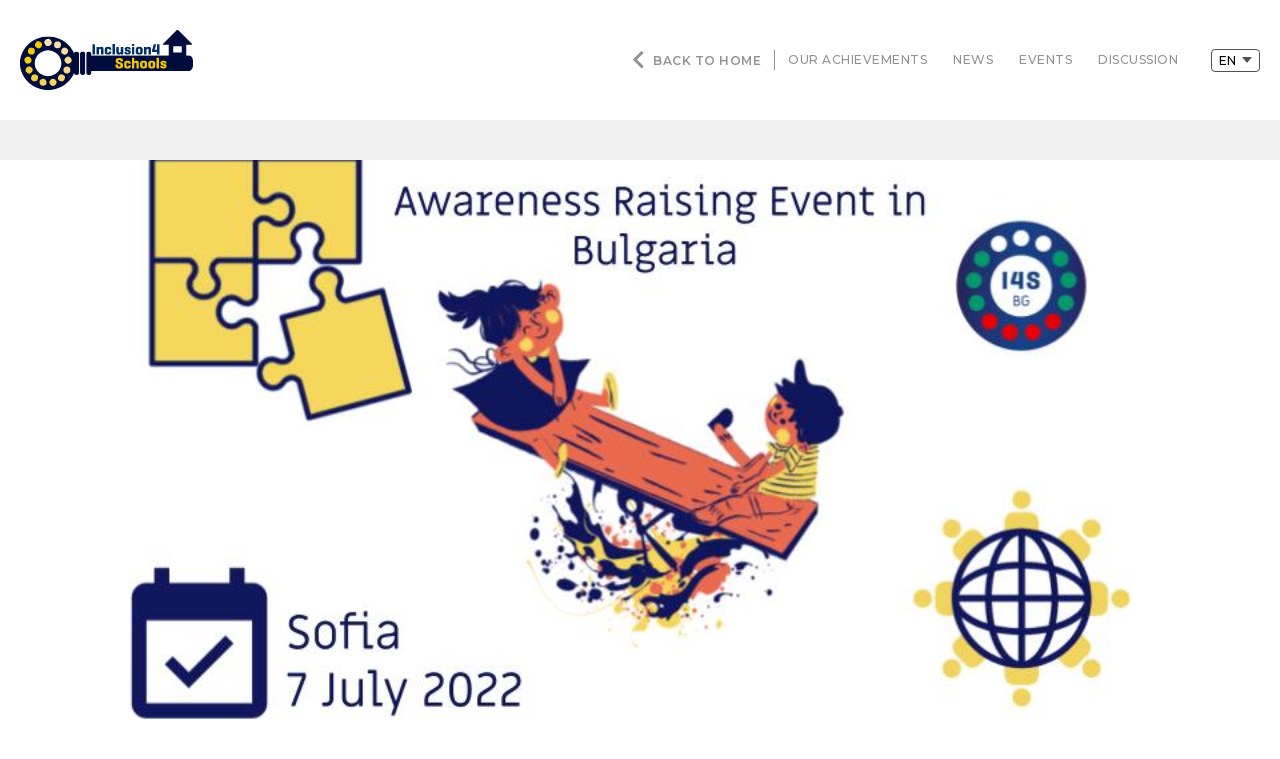

--- FILE ---
content_type: text/html; charset=UTF-8
request_url: https://inclusion4schools.eu/events/awareness-raising-event-in-bulgaria/
body_size: 7443
content:
<!DOCTYPE html>

<head>

	<meta charset="utf-8" />
	<meta name="author" content="DYB csapat" />
	<meta name="Description" content=""/>
	<meta name="viewport" content="width=device-width, initial-scale=1.0, maximum-scale=1.0, user-scalable=no" />

	<title> &raquo; Awareness Raising Event in Bulgaria</title>
	
	<link rel="stylesheet" type="text/css" href="https://inclusion4schools.eu/wp-content/themes/inclusion4schools/assets/css/main.css"/>

	<link rel="icon" type="image/png" href="https://inclusion4schools.eu/wp-content/themes/inclusion4schools/assets/img/favicon.ico" />
	
	<script type="text/javascript" src="https://code.jquery.com/jquery-latest.min.js"></script>
	<script type="text/javascript" src="https://inclusion4schools.eu/wp-content/themes/inclusion4schools/assets/js/layout.js"></script>
	<link href="https://fonts.googleapis.com/css2?family=Montserrat:wght@100;200;300;400;500;600;700;800;900&family=Roboto&display=swap" rel="stylesheet">
	<link href="https://fonts.googleapis.com/css2?family=Miriam+Libre:wght@400;700&display=swap" rel="stylesheet">
	<link href="https://fonts.googleapis.com/icon?family=Material+Icons" rel="stylesheet">
	<link rel="apple-touch-icon" sizes="57x57" href="https://inclusion4schools.eu/wp-content/themes/inclusion4schools/assets/img/favicon/apple-icon-57x57.png">
	<link rel="apple-touch-icon" sizes="60x60" href="https://inclusion4schools.eu/wp-content/themes/inclusion4schools/assets/img/favicon/apple-icon-60x60.png">
	<link rel="apple-touch-icon" sizes="72x72" href="https://inclusion4schools.eu/wp-content/themes/inclusion4schools/assets/img/favicon/apple-icon-72x72.png">
	<link rel="apple-touch-icon" sizes="76x76" href="https://inclusion4schools.eu/wp-content/themes/inclusion4schools/assets/img/favicon/apple-icon-76x76.png">
	<link rel="apple-touch-icon" sizes="114x114" href="https://inclusion4schools.eu/wp-content/themes/inclusion4schools/assets/img/favicon/apple-icon-114x114.png">
	<link rel="apple-touch-icon" sizes="120x120" href="https://inclusion4schools.eu/wp-content/themes/inclusion4schools/assets/img/favicon/apple-icon-120x120.png">
	<link rel="apple-touch-icon" sizes="144x144" href="https://inclusion4schools.eu/wp-content/themes/inclusion4schools/assets/img/favicon/apple-icon-144x144.png">
	<link rel="apple-touch-icon" sizes="152x152" href="https://inclusion4schools.eu/wp-content/themes/inclusion4schools/assets/img/favicon/apple-icon-152x152.png">
	<link rel="apple-touch-icon" sizes="180x180" href="https://inclusion4schools.eu/wp-content/themes/inclusion4schools/assets/img/favicon/apple-icon-180x180.png">
	<link rel="icon" type="image/png" sizes="192x192"  href="https://inclusion4schools.eu/wp-content/themes/inclusion4schools/assets/img/favicon/android-icon-192x192.png">
	<link rel="icon" type="image/png" sizes="32x32" href="https://inclusion4schools.eu/wp-content/themes/inclusion4schools/assets/img/favicon/favicon-32x32.png">
	<link rel="icon" type="image/png" sizes="96x96" href="https://inclusion4schools.eu/wp-content/themes/inclusion4schools/assets/img/favicon/favicon-96x96.png">
	<link rel="icon" type="image/png" sizes="16x16" href="https://inclusion4schools.eu/wp-content/themes/inclusion4schools/assets/img/favicon/favicon-16x16.png">
	<link rel="manifest" href="https://inclusion4schools.eu/wp-content/themes/inclusion4schools/assets/img/favicon/manifest.json">
	<meta name="msapplication-TileColor" content="#FFFFFF">
	<meta name="msapplication-TileImage" content="/ms-icon-144x144.png">
	<meta name="theme-color" content="#FFFFFF">

	<meta name='robots' content='max-image-preview:large' />
<link rel="alternate" hreflang="bg" href="https://inclusion4schools.eu/bg/%d1%81%d1%8a%d0%b1%d0%b8%d1%82%d0%b8%d1%8f/%d0%bc%d0%b8%d0%bd%d0%b0%d0%bb%d0%be/%d0%b8%d0%bd%d1%84%d0%be%d1%80%d0%bc%d0%b0%d1%86%d0%b8%d0%be%d0%bd%d0%b5%d0%bd-%d0%b4%d0%b5%d0%bd-%d0%b2-%d0%b1%d1%8a%d0%bb%d0%b3%d0%b0%d1%80%d0%b8%d1%8f/" />
<link rel="alternate" hreflang="en" href="https://inclusion4schools.eu/events/awareness-raising-event-in-bulgaria/" />
<link rel="alternate" hreflang="hu" href="https://inclusion4schools.eu/hu/esemenyek/elmult/figyelemfelhivo-rendezveny-bulgariaban/" />
<link rel="alternate" hreflang="x-default" href="https://inclusion4schools.eu/events/awareness-raising-event-in-bulgaria/" />
<link rel='dns-prefetch' href='//static.addtoany.com' />
<link rel='dns-prefetch' href='//www.googletagmanager.com' />
<link rel='dns-prefetch' href='//pagead2.googlesyndication.com' />
<link rel="alternate" type="application/rss+xml" title="i4s &raquo; Awareness Raising Event in Bulgaria Comments Feed" href="https://inclusion4schools.eu/events/awareness-raising-event-in-bulgaria/feed/" />
<script type="text/javascript">
/* <![CDATA[ */
window._wpemojiSettings = {"baseUrl":"https:\/\/s.w.org\/images\/core\/emoji\/15.0.3\/72x72\/","ext":".png","svgUrl":"https:\/\/s.w.org\/images\/core\/emoji\/15.0.3\/svg\/","svgExt":".svg","source":{"concatemoji":"https:\/\/inclusion4schools.eu\/wp-includes\/js\/wp-emoji-release.min.js?ver=6.6.4"}};
/*! This file is auto-generated */
!function(i,n){var o,s,e;function c(e){try{var t={supportTests:e,timestamp:(new Date).valueOf()};sessionStorage.setItem(o,JSON.stringify(t))}catch(e){}}function p(e,t,n){e.clearRect(0,0,e.canvas.width,e.canvas.height),e.fillText(t,0,0);var t=new Uint32Array(e.getImageData(0,0,e.canvas.width,e.canvas.height).data),r=(e.clearRect(0,0,e.canvas.width,e.canvas.height),e.fillText(n,0,0),new Uint32Array(e.getImageData(0,0,e.canvas.width,e.canvas.height).data));return t.every(function(e,t){return e===r[t]})}function u(e,t,n){switch(t){case"flag":return n(e,"\ud83c\udff3\ufe0f\u200d\u26a7\ufe0f","\ud83c\udff3\ufe0f\u200b\u26a7\ufe0f")?!1:!n(e,"\ud83c\uddfa\ud83c\uddf3","\ud83c\uddfa\u200b\ud83c\uddf3")&&!n(e,"\ud83c\udff4\udb40\udc67\udb40\udc62\udb40\udc65\udb40\udc6e\udb40\udc67\udb40\udc7f","\ud83c\udff4\u200b\udb40\udc67\u200b\udb40\udc62\u200b\udb40\udc65\u200b\udb40\udc6e\u200b\udb40\udc67\u200b\udb40\udc7f");case"emoji":return!n(e,"\ud83d\udc26\u200d\u2b1b","\ud83d\udc26\u200b\u2b1b")}return!1}function f(e,t,n){var r="undefined"!=typeof WorkerGlobalScope&&self instanceof WorkerGlobalScope?new OffscreenCanvas(300,150):i.createElement("canvas"),a=r.getContext("2d",{willReadFrequently:!0}),o=(a.textBaseline="top",a.font="600 32px Arial",{});return e.forEach(function(e){o[e]=t(a,e,n)}),o}function t(e){var t=i.createElement("script");t.src=e,t.defer=!0,i.head.appendChild(t)}"undefined"!=typeof Promise&&(o="wpEmojiSettingsSupports",s=["flag","emoji"],n.supports={everything:!0,everythingExceptFlag:!0},e=new Promise(function(e){i.addEventListener("DOMContentLoaded",e,{once:!0})}),new Promise(function(t){var n=function(){try{var e=JSON.parse(sessionStorage.getItem(o));if("object"==typeof e&&"number"==typeof e.timestamp&&(new Date).valueOf()<e.timestamp+604800&&"object"==typeof e.supportTests)return e.supportTests}catch(e){}return null}();if(!n){if("undefined"!=typeof Worker&&"undefined"!=typeof OffscreenCanvas&&"undefined"!=typeof URL&&URL.createObjectURL&&"undefined"!=typeof Blob)try{var e="postMessage("+f.toString()+"("+[JSON.stringify(s),u.toString(),p.toString()].join(",")+"));",r=new Blob([e],{type:"text/javascript"}),a=new Worker(URL.createObjectURL(r),{name:"wpTestEmojiSupports"});return void(a.onmessage=function(e){c(n=e.data),a.terminate(),t(n)})}catch(e){}c(n=f(s,u,p))}t(n)}).then(function(e){for(var t in e)n.supports[t]=e[t],n.supports.everything=n.supports.everything&&n.supports[t],"flag"!==t&&(n.supports.everythingExceptFlag=n.supports.everythingExceptFlag&&n.supports[t]);n.supports.everythingExceptFlag=n.supports.everythingExceptFlag&&!n.supports.flag,n.DOMReady=!1,n.readyCallback=function(){n.DOMReady=!0}}).then(function(){return e}).then(function(){var e;n.supports.everything||(n.readyCallback(),(e=n.source||{}).concatemoji?t(e.concatemoji):e.wpemoji&&e.twemoji&&(t(e.twemoji),t(e.wpemoji)))}))}((window,document),window._wpemojiSettings);
/* ]]> */
</script>
<style id='wp-emoji-styles-inline-css' type='text/css'>

	img.wp-smiley, img.emoji {
		display: inline !important;
		border: none !important;
		box-shadow: none !important;
		height: 1em !important;
		width: 1em !important;
		margin: 0 0.07em !important;
		vertical-align: -0.1em !important;
		background: none !important;
		padding: 0 !important;
	}
</style>
<link rel='stylesheet' id='wp-block-library-css' href='https://inclusion4schools.eu/wp-includes/css/dist/block-library/style.min.css?ver=6.6.4' type='text/css' media='all' />
<style id='classic-theme-styles-inline-css' type='text/css'>
/*! This file is auto-generated */
.wp-block-button__link{color:#fff;background-color:#32373c;border-radius:9999px;box-shadow:none;text-decoration:none;padding:calc(.667em + 2px) calc(1.333em + 2px);font-size:1.125em}.wp-block-file__button{background:#32373c;color:#fff;text-decoration:none}
</style>
<style id='global-styles-inline-css' type='text/css'>
:root{--wp--preset--aspect-ratio--square: 1;--wp--preset--aspect-ratio--4-3: 4/3;--wp--preset--aspect-ratio--3-4: 3/4;--wp--preset--aspect-ratio--3-2: 3/2;--wp--preset--aspect-ratio--2-3: 2/3;--wp--preset--aspect-ratio--16-9: 16/9;--wp--preset--aspect-ratio--9-16: 9/16;--wp--preset--color--black: #000000;--wp--preset--color--cyan-bluish-gray: #abb8c3;--wp--preset--color--white: #ffffff;--wp--preset--color--pale-pink: #f78da7;--wp--preset--color--vivid-red: #cf2e2e;--wp--preset--color--luminous-vivid-orange: #ff6900;--wp--preset--color--luminous-vivid-amber: #fcb900;--wp--preset--color--light-green-cyan: #7bdcb5;--wp--preset--color--vivid-green-cyan: #00d084;--wp--preset--color--pale-cyan-blue: #8ed1fc;--wp--preset--color--vivid-cyan-blue: #0693e3;--wp--preset--color--vivid-purple: #9b51e0;--wp--preset--gradient--vivid-cyan-blue-to-vivid-purple: linear-gradient(135deg,rgba(6,147,227,1) 0%,rgb(155,81,224) 100%);--wp--preset--gradient--light-green-cyan-to-vivid-green-cyan: linear-gradient(135deg,rgb(122,220,180) 0%,rgb(0,208,130) 100%);--wp--preset--gradient--luminous-vivid-amber-to-luminous-vivid-orange: linear-gradient(135deg,rgba(252,185,0,1) 0%,rgba(255,105,0,1) 100%);--wp--preset--gradient--luminous-vivid-orange-to-vivid-red: linear-gradient(135deg,rgba(255,105,0,1) 0%,rgb(207,46,46) 100%);--wp--preset--gradient--very-light-gray-to-cyan-bluish-gray: linear-gradient(135deg,rgb(238,238,238) 0%,rgb(169,184,195) 100%);--wp--preset--gradient--cool-to-warm-spectrum: linear-gradient(135deg,rgb(74,234,220) 0%,rgb(151,120,209) 20%,rgb(207,42,186) 40%,rgb(238,44,130) 60%,rgb(251,105,98) 80%,rgb(254,248,76) 100%);--wp--preset--gradient--blush-light-purple: linear-gradient(135deg,rgb(255,206,236) 0%,rgb(152,150,240) 100%);--wp--preset--gradient--blush-bordeaux: linear-gradient(135deg,rgb(254,205,165) 0%,rgb(254,45,45) 50%,rgb(107,0,62) 100%);--wp--preset--gradient--luminous-dusk: linear-gradient(135deg,rgb(255,203,112) 0%,rgb(199,81,192) 50%,rgb(65,88,208) 100%);--wp--preset--gradient--pale-ocean: linear-gradient(135deg,rgb(255,245,203) 0%,rgb(182,227,212) 50%,rgb(51,167,181) 100%);--wp--preset--gradient--electric-grass: linear-gradient(135deg,rgb(202,248,128) 0%,rgb(113,206,126) 100%);--wp--preset--gradient--midnight: linear-gradient(135deg,rgb(2,3,129) 0%,rgb(40,116,252) 100%);--wp--preset--font-size--small: 13px;--wp--preset--font-size--medium: 20px;--wp--preset--font-size--large: 36px;--wp--preset--font-size--x-large: 42px;--wp--preset--spacing--20: 0.44rem;--wp--preset--spacing--30: 0.67rem;--wp--preset--spacing--40: 1rem;--wp--preset--spacing--50: 1.5rem;--wp--preset--spacing--60: 2.25rem;--wp--preset--spacing--70: 3.38rem;--wp--preset--spacing--80: 5.06rem;--wp--preset--shadow--natural: 6px 6px 9px rgba(0, 0, 0, 0.2);--wp--preset--shadow--deep: 12px 12px 50px rgba(0, 0, 0, 0.4);--wp--preset--shadow--sharp: 6px 6px 0px rgba(0, 0, 0, 0.2);--wp--preset--shadow--outlined: 6px 6px 0px -3px rgba(255, 255, 255, 1), 6px 6px rgba(0, 0, 0, 1);--wp--preset--shadow--crisp: 6px 6px 0px rgba(0, 0, 0, 1);}:where(.is-layout-flex){gap: 0.5em;}:where(.is-layout-grid){gap: 0.5em;}body .is-layout-flex{display: flex;}.is-layout-flex{flex-wrap: wrap;align-items: center;}.is-layout-flex > :is(*, div){margin: 0;}body .is-layout-grid{display: grid;}.is-layout-grid > :is(*, div){margin: 0;}:where(.wp-block-columns.is-layout-flex){gap: 2em;}:where(.wp-block-columns.is-layout-grid){gap: 2em;}:where(.wp-block-post-template.is-layout-flex){gap: 1.25em;}:where(.wp-block-post-template.is-layout-grid){gap: 1.25em;}.has-black-color{color: var(--wp--preset--color--black) !important;}.has-cyan-bluish-gray-color{color: var(--wp--preset--color--cyan-bluish-gray) !important;}.has-white-color{color: var(--wp--preset--color--white) !important;}.has-pale-pink-color{color: var(--wp--preset--color--pale-pink) !important;}.has-vivid-red-color{color: var(--wp--preset--color--vivid-red) !important;}.has-luminous-vivid-orange-color{color: var(--wp--preset--color--luminous-vivid-orange) !important;}.has-luminous-vivid-amber-color{color: var(--wp--preset--color--luminous-vivid-amber) !important;}.has-light-green-cyan-color{color: var(--wp--preset--color--light-green-cyan) !important;}.has-vivid-green-cyan-color{color: var(--wp--preset--color--vivid-green-cyan) !important;}.has-pale-cyan-blue-color{color: var(--wp--preset--color--pale-cyan-blue) !important;}.has-vivid-cyan-blue-color{color: var(--wp--preset--color--vivid-cyan-blue) !important;}.has-vivid-purple-color{color: var(--wp--preset--color--vivid-purple) !important;}.has-black-background-color{background-color: var(--wp--preset--color--black) !important;}.has-cyan-bluish-gray-background-color{background-color: var(--wp--preset--color--cyan-bluish-gray) !important;}.has-white-background-color{background-color: var(--wp--preset--color--white) !important;}.has-pale-pink-background-color{background-color: var(--wp--preset--color--pale-pink) !important;}.has-vivid-red-background-color{background-color: var(--wp--preset--color--vivid-red) !important;}.has-luminous-vivid-orange-background-color{background-color: var(--wp--preset--color--luminous-vivid-orange) !important;}.has-luminous-vivid-amber-background-color{background-color: var(--wp--preset--color--luminous-vivid-amber) !important;}.has-light-green-cyan-background-color{background-color: var(--wp--preset--color--light-green-cyan) !important;}.has-vivid-green-cyan-background-color{background-color: var(--wp--preset--color--vivid-green-cyan) !important;}.has-pale-cyan-blue-background-color{background-color: var(--wp--preset--color--pale-cyan-blue) !important;}.has-vivid-cyan-blue-background-color{background-color: var(--wp--preset--color--vivid-cyan-blue) !important;}.has-vivid-purple-background-color{background-color: var(--wp--preset--color--vivid-purple) !important;}.has-black-border-color{border-color: var(--wp--preset--color--black) !important;}.has-cyan-bluish-gray-border-color{border-color: var(--wp--preset--color--cyan-bluish-gray) !important;}.has-white-border-color{border-color: var(--wp--preset--color--white) !important;}.has-pale-pink-border-color{border-color: var(--wp--preset--color--pale-pink) !important;}.has-vivid-red-border-color{border-color: var(--wp--preset--color--vivid-red) !important;}.has-luminous-vivid-orange-border-color{border-color: var(--wp--preset--color--luminous-vivid-orange) !important;}.has-luminous-vivid-amber-border-color{border-color: var(--wp--preset--color--luminous-vivid-amber) !important;}.has-light-green-cyan-border-color{border-color: var(--wp--preset--color--light-green-cyan) !important;}.has-vivid-green-cyan-border-color{border-color: var(--wp--preset--color--vivid-green-cyan) !important;}.has-pale-cyan-blue-border-color{border-color: var(--wp--preset--color--pale-cyan-blue) !important;}.has-vivid-cyan-blue-border-color{border-color: var(--wp--preset--color--vivid-cyan-blue) !important;}.has-vivid-purple-border-color{border-color: var(--wp--preset--color--vivid-purple) !important;}.has-vivid-cyan-blue-to-vivid-purple-gradient-background{background: var(--wp--preset--gradient--vivid-cyan-blue-to-vivid-purple) !important;}.has-light-green-cyan-to-vivid-green-cyan-gradient-background{background: var(--wp--preset--gradient--light-green-cyan-to-vivid-green-cyan) !important;}.has-luminous-vivid-amber-to-luminous-vivid-orange-gradient-background{background: var(--wp--preset--gradient--luminous-vivid-amber-to-luminous-vivid-orange) !important;}.has-luminous-vivid-orange-to-vivid-red-gradient-background{background: var(--wp--preset--gradient--luminous-vivid-orange-to-vivid-red) !important;}.has-very-light-gray-to-cyan-bluish-gray-gradient-background{background: var(--wp--preset--gradient--very-light-gray-to-cyan-bluish-gray) !important;}.has-cool-to-warm-spectrum-gradient-background{background: var(--wp--preset--gradient--cool-to-warm-spectrum) !important;}.has-blush-light-purple-gradient-background{background: var(--wp--preset--gradient--blush-light-purple) !important;}.has-blush-bordeaux-gradient-background{background: var(--wp--preset--gradient--blush-bordeaux) !important;}.has-luminous-dusk-gradient-background{background: var(--wp--preset--gradient--luminous-dusk) !important;}.has-pale-ocean-gradient-background{background: var(--wp--preset--gradient--pale-ocean) !important;}.has-electric-grass-gradient-background{background: var(--wp--preset--gradient--electric-grass) !important;}.has-midnight-gradient-background{background: var(--wp--preset--gradient--midnight) !important;}.has-small-font-size{font-size: var(--wp--preset--font-size--small) !important;}.has-medium-font-size{font-size: var(--wp--preset--font-size--medium) !important;}.has-large-font-size{font-size: var(--wp--preset--font-size--large) !important;}.has-x-large-font-size{font-size: var(--wp--preset--font-size--x-large) !important;}
:where(.wp-block-post-template.is-layout-flex){gap: 1.25em;}:where(.wp-block-post-template.is-layout-grid){gap: 1.25em;}
:where(.wp-block-columns.is-layout-flex){gap: 2em;}:where(.wp-block-columns.is-layout-grid){gap: 2em;}
:root :where(.wp-block-pullquote){font-size: 1.5em;line-height: 1.6;}
</style>
<link rel='stylesheet' id='wpml-blocks-css' href='https://inclusion4schools.eu/wp-content/plugins/sitepress-multilingual-cms/dist/css/blocks/styles.css?ver=4.6.13' type='text/css' media='all' />
<link rel='stylesheet' id='wpml-menu-item-0-css' href='https://inclusion4schools.eu/wp-content/plugins/sitepress-multilingual-cms/templates/language-switchers/menu-item/style.min.css?ver=1' type='text/css' media='all' />
<link rel='stylesheet' id='addtoany-css' href='https://inclusion4schools.eu/wp-content/plugins/add-to-any/addtoany.min.css?ver=1.16' type='text/css' media='all' />
<style id='addtoany-inline-css' type='text/css'>
.addtoany_content {margin-top: 40px;}
</style>
<script type="text/javascript" id="wpml-cookie-js-extra">
/* <![CDATA[ */
var wpml_cookies = {"wp-wpml_current_language":{"value":"en","expires":1,"path":"\/"}};
var wpml_cookies = {"wp-wpml_current_language":{"value":"en","expires":1,"path":"\/"}};
/* ]]> */
</script>
<script type="text/javascript" src="https://inclusion4schools.eu/wp-content/plugins/sitepress-multilingual-cms/res/js/cookies/language-cookie.js?ver=4.6.13" id="wpml-cookie-js" defer="defer" data-wp-strategy="defer"></script>
<script type="text/javascript" id="addtoany-core-js-before">
/* <![CDATA[ */
window.a2a_config=window.a2a_config||{};a2a_config.callbacks=[];a2a_config.overlays=[];a2a_config.templates={};
a2a_config.icon_color="#000f2d,#ffffff";
/* ]]> */
</script>
<script type="text/javascript" defer src="https://static.addtoany.com/menu/page.js" id="addtoany-core-js"></script>
<script type="text/javascript" src="https://inclusion4schools.eu/wp-includes/js/jquery/jquery.min.js?ver=3.7.1" id="jquery-core-js"></script>
<script type="text/javascript" src="https://inclusion4schools.eu/wp-includes/js/jquery/jquery-migrate.min.js?ver=3.4.1" id="jquery-migrate-js"></script>
<script type="text/javascript" defer src="https://inclusion4schools.eu/wp-content/plugins/add-to-any/addtoany.min.js?ver=1.1" id="addtoany-jquery-js"></script>

<!-- Google tag (gtag.js) snippet added by Site Kit -->
<!-- Google Analytics snippet added by Site Kit -->
<script type="text/javascript" src="https://www.googletagmanager.com/gtag/js?id=GT-K8KWHGF" id="google_gtagjs-js" async></script>
<script type="text/javascript" id="google_gtagjs-js-after">
/* <![CDATA[ */
window.dataLayer = window.dataLayer || [];function gtag(){dataLayer.push(arguments);}
gtag("set","linker",{"domains":["inclusion4schools.eu"]});
gtag("js", new Date());
gtag("set", "developer_id.dZTNiMT", true);
gtag("config", "GT-K8KWHGF");
/* ]]> */
</script>
<link rel="https://api.w.org/" href="https://inclusion4schools.eu/wp-json/" /><link rel="alternate" title="JSON" type="application/json" href="https://inclusion4schools.eu/wp-json/wp/v2/posts/7378" /><link rel="EditURI" type="application/rsd+xml" title="RSD" href="https://inclusion4schools.eu/xmlrpc.php?rsd" />
<meta name="generator" content="WordPress 6.6.4" />
<link rel="canonical" href="https://inclusion4schools.eu/events/awareness-raising-event-in-bulgaria/" />
<link rel='shortlink' href='https://inclusion4schools.eu/?p=7378' />
<link rel="alternate" title="oEmbed (JSON)" type="application/json+oembed" href="https://inclusion4schools.eu/wp-json/oembed/1.0/embed?url=https%3A%2F%2Finclusion4schools.eu%2Fevents%2Fawareness-raising-event-in-bulgaria%2F" />
<link rel="alternate" title="oEmbed (XML)" type="text/xml+oembed" href="https://inclusion4schools.eu/wp-json/oembed/1.0/embed?url=https%3A%2F%2Finclusion4schools.eu%2Fevents%2Fawareness-raising-event-in-bulgaria%2F&#038;format=xml" />
<meta name="generator" content="WPML ver:4.6.13 stt:48,7,1,23,10;" />
<meta name="generator" content="Site Kit by Google 1.166.0" /><!-- Analytics by WP Statistics v14.10.3 - https://wp-statistics.com -->
<script type="text/javascript">
			var ajax_url = "https://inclusion4schools.eu/wp-admin/admin-ajax.php";
			</script><script type="text/javascript">
           var locale = "en_US";
         </script>
<!-- Google AdSense meta tags added by Site Kit -->
<meta name="google-adsense-platform-account" content="ca-host-pub-2644536267352236">
<meta name="google-adsense-platform-domain" content="sitekit.withgoogle.com">
<!-- End Google AdSense meta tags added by Site Kit -->

<!-- Google AdSense snippet added by Site Kit -->
<script type="text/javascript" async="async" src="https://pagead2.googlesyndication.com/pagead/js/adsbygoogle.js?client=ca-pub-4076201989124871&amp;host=ca-host-pub-2644536267352236" crossorigin="anonymous"></script>

<!-- End Google AdSense snippet added by Site Kit -->
		<style type="text/css" id="wp-custom-css">
			.wp-block-buttons.sticky {background:white; z-index:9;top:80px;}

.wp-block-buttons.sticky span,
.wp-block-buttons.sticky b,
.wp-block-buttons.sticky strong,
.wp-block-buttons.sticky em,
.wp-block-buttons.sticky a {color: #0645AD;font-size:12px;}

.content p span,
.content p b,
.content p strong,
.content p em,
.content p a {color: #000f2d;}

.pages .achievements .grid .sidebar .doc div address {
	width: calc(100% - 50px);
	overflow-x: hidden;
}

.pages .achievements .grid .sidebar .doc div {
	width: calc(100% - 20px);
}		</style>
		</head>

<body class="post-template-default single single-post postid-7378 single-format-standard">

	<header>
		<div class="wrap flex">
			<span id="hamburger">
				<span></span>
				<span></span>
				<span></span>
				<span></span>
			</span>
			<a href="https://inclusion4schools.eu/" class="logo"></a>

			<nav class="nav-menu">
									<div class="subpage"><ul id="menu-subpage-menu" class="menu"><li id="menu-item-854" class="home menu-item menu-item-type-post_type menu-item-object-page menu-item-home menu-item-854"><a href="https://inclusion4schools.eu/">Back to home</a></li>
<li id="menu-item-860" class="menu-item menu-item-type-taxonomy menu-item-object-category menu-item-860"><a href="https://inclusion4schools.eu/category/achievements/professional/">our achievements</a></li>
<li id="menu-item-861" class="menu-item menu-item-type-taxonomy menu-item-object-category menu-item-861"><a href="https://inclusion4schools.eu/category/news/actual/">news</a></li>
<li id="menu-item-862" class="menu-item menu-item-type-taxonomy menu-item-object-category menu-item-862"><a href="https://inclusion4schools.eu/category/events/upcoming/">events</a></li>
<li id="menu-item-863" class="menu-item menu-item-type-taxonomy menu-item-object-category menu-item-863"><a href="https://inclusion4schools.eu/category/discussion/active-discussion/">discussion</a></li>
</ul></div>							</nav>
			<div>
				<div class="lang-menu-test"><ul id="menu-language" class="menu"><li id="menu-item-wpml-ls-119-en" class="menu-item wpml-ls-slot-119 wpml-ls-item wpml-ls-item-en wpml-ls-current-language wpml-ls-menu-item menu-item-type-wpml_ls_menu_item menu-item-object-wpml_ls_menu_item menu-item-has-children menu-item-wpml-ls-119-en"><a title="English" href="https://inclusion4schools.eu/events/awareness-raising-event-in-bulgaria/"><span class="wpml-ls-native" lang="en">English</span></a>
<ul class="sub-menu">
	<li id="menu-item-wpml-ls-119-bg" class="menu-item wpml-ls-slot-119 wpml-ls-item wpml-ls-item-bg wpml-ls-menu-item wpml-ls-first-item menu-item-type-wpml_ls_menu_item menu-item-object-wpml_ls_menu_item menu-item-wpml-ls-119-bg"><a title="Български" href="https://inclusion4schools.eu/bg/%d1%81%d1%8a%d0%b1%d0%b8%d1%82%d0%b8%d1%8f/%d0%bc%d0%b8%d0%bd%d0%b0%d0%bb%d0%be/%d0%b8%d0%bd%d1%84%d0%be%d1%80%d0%bc%d0%b0%d1%86%d0%b8%d0%be%d0%bd%d0%b5%d0%bd-%d0%b4%d0%b5%d0%bd-%d0%b2-%d0%b1%d1%8a%d0%bb%d0%b3%d0%b0%d1%80%d0%b8%d1%8f/"><span class="wpml-ls-native" lang="bg">Български</span></a></li>
	<li id="menu-item-wpml-ls-119-hu" class="menu-item wpml-ls-slot-119 wpml-ls-item wpml-ls-item-hu wpml-ls-menu-item wpml-ls-last-item menu-item-type-wpml_ls_menu_item menu-item-object-wpml_ls_menu_item menu-item-wpml-ls-119-hu"><a title="Magyar" href="https://inclusion4schools.eu/hu/esemenyek/elmult/figyelemfelhivo-rendezveny-bulgariaban/"><span class="wpml-ls-native" lang="hu">Magyar</span></a></li>
</ul>
</li>
</ul></div>				<div class="veil">
				</div>
			</div>
		</div>		
	</header><!-- /header -->
	
	
	
		<section class="pages bg-gray full">
			<section class="events wrap">
				<div class="cover-img">
					<div class="img" style="background-image: url(https://inclusion4schools.eu/wp-content/uploads/2022/05/dedicated-events-templates-4.jpg)"></div>
				</div>
				<div class="grid">
					<div class="block">
						<div class="content">
							<div class="marker">
								<p>Passed</p>
							</div>
							<h1>Awareness Raising Event in Bulgaria</h1>
							
<p>The Inclusion4School project is preparing many types of events! At the Awareness Raising Events, we welcome everyone to come and talk together about our project’ topics. The second awareness raising event will be hosted by the CEGA consortium member.</p>



<p><strong>What is the purpose of these events?</strong></p>



<ul class="wp-block-list"><li>Communicate the project activities, results and conclusions to the widest possible audience</li><li>to target and engage specific audiences and stakeholders that will benefit from the project results and to captivate their interest in the outcomes</li><li>Disseminating project results</li><li>Raising awareness about the project</li><li>Promoting project’s events and contests</li><li>Bringing together professional community around the project</li><li>Bringing together citizens around the project.</li></ul>



<p>Everyone is welcome at the Awareness Raising Events. If you’re interested in what events we have coming up, check our calendar or contact us&nbsp;<strong>hello@inclusion4schools.eu</strong></p>



<p><strong>The agenda will also be available soon</strong>.</p>
<div class="addtoany_share_save_container addtoany_content addtoany_content_bottom"><div class="a2a_kit a2a_kit_size_28 addtoany_list" data-a2a-url="https://inclusion4schools.eu/events/awareness-raising-event-in-bulgaria/" data-a2a-title="Awareness Raising Event in Bulgaria"><a class="a2a_button_facebook" href="https://www.addtoany.com/add_to/facebook?linkurl=https%3A%2F%2Finclusion4schools.eu%2Fevents%2Fawareness-raising-event-in-bulgaria%2F&amp;linkname=Awareness%20Raising%20Event%20in%20Bulgaria" title="Facebook" rel="nofollow noopener" target="_blank"></a><a class="a2a_button_twitter" href="https://www.addtoany.com/add_to/twitter?linkurl=https%3A%2F%2Finclusion4schools.eu%2Fevents%2Fawareness-raising-event-in-bulgaria%2F&amp;linkname=Awareness%20Raising%20Event%20in%20Bulgaria" title="Twitter" rel="nofollow noopener" target="_blank"></a><a class="a2a_button_linkedin" href="https://www.addtoany.com/add_to/linkedin?linkurl=https%3A%2F%2Finclusion4schools.eu%2Fevents%2Fawareness-raising-event-in-bulgaria%2F&amp;linkname=Awareness%20Raising%20Event%20in%20Bulgaria" title="LinkedIn" rel="nofollow noopener" target="_blank"></a></div></div>						</div>
					</div>
					<article class="sidebar">
						<div class="block">
							<address>
								<span></span>
								<div>
									<p>Organizer:</p>
									<h6>CEGA</h6>
									<hr>
									<p>Location:</p>
									<h6>Sofia</h6>
									<p></p>
									<hr>
									<p>Time:</p>
																			<h6>07.07.2022</h6>
										<p>09:00 — 17:30</p>
																	</div>
							</address>				
						</div>
					</article>
				</div>
			</section>
		</section>

	

<footer class="bg-blue">
	<div class="wrap flex">
		<div class="eu">
			<span></span>
			<p>This project has received funding from the European Union’s Horizon 2020 research and innovation programme under Grant Agreement No 101004653</p>
		</div>
		<ul>
		    <li><a target="_blank" href="https://www.facebook.com/inclusion4schools">Facebook</a></li>
		    <li><a target="_blank" href="https://www.instagram.com/inclusion4schools/">Instagram</a></li>
		    <li><a target="_blank" href="https://twitter.com/Inclusion4scho1">Twitter</a></li>
		    <li><a target="_blank" href="https://www.youtube.com/channel/UCRID1ABIbAlF-12HsI-fSGg?guided_help_flow=3">Youtube</a></li>
		    <li><a target="_blank" href="https://www.linkedin.com/company/inclusion4schools">Linkedin</a></li>
		</ul>
		<address>
			<a href="mailto:hello@inclusion4schools.eu">hello@inclusion4schools.eu</a>	
		</address>	
	</div>
</footer>

</body>

</html><!--
Performance optimized by Redis Object Cache. Learn more: https://wprediscache.com

Retrieved 1414 objects (581 KB) from Redis using Predis (v2.1.2).
-->


--- FILE ---
content_type: text/html; charset=utf-8
request_url: https://www.google.com/recaptcha/api2/aframe
body_size: 271
content:
<!DOCTYPE HTML><html><head><meta http-equiv="content-type" content="text/html; charset=UTF-8"></head><body><script nonce="HvNCipFZTXNjiHbjM3_7pw">/** Anti-fraud and anti-abuse applications only. See google.com/recaptcha */ try{var clients={'sodar':'https://pagead2.googlesyndication.com/pagead/sodar?'};window.addEventListener("message",function(a){try{if(a.source===window.parent){var b=JSON.parse(a.data);var c=clients[b['id']];if(c){var d=document.createElement('img');d.src=c+b['params']+'&rc='+(localStorage.getItem("rc::a")?sessionStorage.getItem("rc::b"):"");window.document.body.appendChild(d);sessionStorage.setItem("rc::e",parseInt(sessionStorage.getItem("rc::e")||0)+1);localStorage.setItem("rc::h",'1764247496255');}}}catch(b){}});window.parent.postMessage("_grecaptcha_ready", "*");}catch(b){}</script></body></html>

--- FILE ---
content_type: text/css
request_url: https://inclusion4schools.eu/wp-content/themes/inclusion4schools/assets/css/main.css
body_size: 10019
content:
@charset "UTF-8";a,abbr,acronym,address,applet,article,aside,audio,b,big,blockquote,body,button,canvas,caption,center,cite,code,dd,del,details,dfn,div,dl,dt,em,embed,fieldset,figcaption,figure,footer,form,h1,h2,h3,h4,h5,h6,header,hgroup,hr,html,i,iframe,img,ins,kbd,label,legend,li,mark,menu,nav,object,ol,output,p,pre,q,ruby,s,samp,section,small,span,strike,strong,sub,summary,sup,table,tbody,td,tfoot,th,thead,time,tr,tt,u,ul,var,video{border:0;border-radius:0;-moz-border-radius:0;-webkit-border-radius:0;color:#000;font-size:100%;font:inherit;font-family:Avenir,sans-serif;font-weight:400;margin:0;outline:0;padding:0;text-decoration:none;vertical-align:baseline}input,input:focus,select,select:focus,textarea,textarea:focus{border:0;outline:0!important}b{font-weight:700}article,aside,details,figcaption,figure,footer,header,hgroup,menu,nav,section{display:block}.clearfix{clear:both}a:active{text-decoration:none}.mb .info{margin-bottom:20px}.subpage .bg-blue{height:300px;padding-top:120px;position:relative}.subpage .puzzle{background-position:100% 0;height:300px}.subpage.tag h3{margin-bottom:0}.subpage.tag h4{font-size:25px;padding:30px 0;width:100%}.subpage.tag .bg-blue,.subpage.tag .puzzle{height:-moz-fit-content;height:fit-content}.subpage .pz3{background-image:url(../img/pz3.svg)}.subpage .pz3 .wrap h3{color:#fbcb3a;padding-top:120px}.subpage .pz3 .wrap ul{bottom:0;position:absolute}.subpage .pz3 .wrap ul li{border-bottom:8px solid transparent;cursor:pointer;display:inline-block;margin-right:20px}.subpage .pz3 .wrap ul li h5 a{color:#fff;font-family:Miriam Libre;margin-bottom:0;padding-bottom:12px;width:100%}.subpage .pz3 .wrap ul li.active,.subpage .pz3 .wrap ul li:hover{border-bottom:8px solid #fbcb3a}.subpage .pz3 .wrap ul li.active h5 a,.subpage .pz3 .wrap ul li.active h6 a,.subpage .pz3 .wrap ul li:hover h5 a,.subpage .pz3 .wrap ul li:hover h6 a{color:#fbcb3a}.subpage.news,.subpage.tag{padding:0}.subpage.news .labels,.subpage.tag .labels{padding-bottom:15px}.subpage.news .info .labels,.subpage.tag .info .labels{padding-bottom:0}.list{padding-top:116px}.list .all{border-bottom:2px solid #000f2d}.list .news-list{padding:80px 0 120px}.list .news-list.grid{grid-template-columns:repeat(3,1fr)}.next{margin:auto;padding:60px 0 80px}.next button{display:block}.next button:after{content:"\e5cf";display:block;font-family:Material Icons;font-size:67px;margin-left:0;margin-top:-15px}.events.subpage{padding-bottom:0!important}.events.subpage.gray{height:auto}.events.subpage .events-list{padding:120px 0}.events.subpage .events-list .event{grid-row-gap:20px;display:grid;grid-template-columns:30% 67%;justify-content:space-between;margin-top:20px;padding-left:10px}.events.subpage .events-list .event .description{background-color:#fff;display:flex;padding:40px}.events.subpage .events-list .event .description .picture{flex:none;float:left;height:200px;width:308px}.events.subpage .events-list .event .description .picture .img{height:100%;width:100%}.events.subpage .events-list .event .description article{margin-left:40px;position:relative}.events.subpage .events-list .event .description article h6{color:#e04a33;line-height:25px;margin-bottom:20px}.events.subpage .events-list .event .description article p{line-height:22px}.events.subpage .events-list .event .description article div{height:38px}.events.subpage .events-list .event .description article div.excerpt{height:161px}.events.subpage .events-list .event .description article div button{bottom:0;color:#e04a33;position:absolute;right:0}.events.subpage .events-list .event hr{border-bottom:1px solid #000f2d}.events.subpage .events-list .event button,.events.subpage .events-list .event h6{color:#000f2d!important}.events.subpage .events-list .event .upcoming span{background-image:url(../img/upcoming.svg)}.events.subpage .events-list .event .passed span{background-image:url(../img/passed.svg)}.events.subpage .events-list .event .passed hr{border-bottom:1px solid #919191}.events.subpage .events-list .event .passed h6,.events.subpage .events-list .event .passed p{color:#919191!important}.events.subpage .events-list .event .reports span{background-image:url(../img/reports.svg)}.achievements.subpage{padding:0}.achievements.subpage span{background-image:url(../img/download-b.svg)}.achievements.subpage .professional .card{background-color:#fbcb3a}.achievements.subpage .technical .card{background-color:#000f2d}.achievements.subpage .technical .card h4,.achievements.subpage .technical .card p{color:#fff}.achievements.subpage .technical .card.detail p{color:#000f2d}.achievements.subpage .other .card{background-color:#e04a33}.achievements.subpage .grid{grid-template-columns:repeat(3,1fr);padding:120px 0}.achievements.subpage .grid h4{color:#000f2d}.achievements.subpage .next{padding-top:0}.achievements.subpage .next button{color:#000f2d}.discussion.subpage .labels{padding-bottom:15px}.discussion.subpage .comments{padding:60px 0 120px}.discussion.subpage .comments .comment.active-discussion span{background-image:url(../img/active.svg)}.discussion.subpage .comments .comment.active-discussion p{color:#000f2d}.discussion.subpage .comments .comment.archive-discussion span{background-image:url(../img/archive.svg)}.discussion.subpage .comments .comment.archive-discussion .description article button,.discussion.subpage .comments .comment.archive-discussion .description article h6,.discussion.subpage .comments .comment.archive-discussion .description article p,.discussion.subpage .comments .comment.archive-discussion p{color:#919191}.discussion.subpage .comments .comment .description article div button,.discussion.subpage .comments .comment .description article h6{color:#000f2d}.search.subpage .wrap ul li{align-items:baseline;display:inline-flex}.search.subpage .wrap ul li h5 a{color:#fff;font-size:16px;font-weight:700;margin-right:4px}.search.subpage .wrap ul li h6 a{color:#fff;flex:none;font-size:12px}.search.subpage .wrap h4{color:#919191;margin-top:120px}.search.subpage .wrap hr{border-bottom:1px solid #919191;margin-bottom:0}.search.subpage .grid{grid-template-columns:repeat(3,1fr);margin-top:40px}.search.subpage .grid .card{min-height:290px}.pages .achievements,.pages .discussion,.pages .events,.pages .news{padding:160px 0}.pages .achievements .cover-img,.pages .discussion .cover-img,.pages .events .cover-img,.pages .news .cover-img{height:600px;width:100%}.pages .achievements .cover-img .img,.pages .discussion .cover-img .img,.pages .events .cover-img .img,.pages .news .cover-img .img{background-position:50%;background-repeat:no-repeat;background-size:cover;height:100%;width:100%}.pages .achievements .grid,.pages .discussion .grid,.pages .events .grid,.pages .news .grid{grid-gap:12px;grid-template-columns:66% 33%;margin-top:40px}.pages .achievements .grid .block,.pages .discussion .grid .block,.pages .events .grid .block,.pages .news .grid .block{background-color:#fff;height:-moz-max-content;height:max-content;margin-bottom:20px;padding:40px}.pages .achievements .grid .block .content,.pages .discussion .grid .block .content,.pages .events .grid .block .content,.pages .news .grid .block .content{padding-bottom:100px}.pages .achievements .grid .block .content h1,.pages .discussion .grid .block .content h1,.pages .events .grid .block .content h1,.pages .news .grid .block .content h1{color:#000f2d;margin-bottom:80px}.pages .achievements .grid .block .content h5,.pages .discussion .grid .block .content h5,.pages .events .grid .block .content h5,.pages .news .grid .block .content h5{font-weight:700;line-height:34px}.pages .achievements .grid .block .content h6,.pages .discussion .grid .block .content h6,.pages .events .grid .block .content h6,.pages .news .grid .block .content h6{font-size:24px;line-height:34px;padding:40px 20px}.pages .achievements .grid .block .content p,.pages .discussion .grid .block .content p,.pages .events .grid .block .content p,.pages .news .grid .block .content p{word-wrap:break-word;font-size:16px;line-height:26px;margin-bottom:20px}.pages .achievements .grid .block .content .marker,.pages .discussion .grid .block .content .marker,.pages .events .grid .block .content .marker,.pages .news .grid .block .content .marker{border-bottom:1px solid #efefef;height:50px;margin-bottom:80px}.pages .achievements .grid .block .content .marker p,.pages .discussion .grid .block .content .marker p,.pages .events .grid .block .content .marker p,.pages .news .grid .block .content .marker p{font-size:12px;text-transform:uppercase}.pages .achievements .grid .sidebar,.pages .discussion .grid .sidebar,.pages .events .grid .sidebar,.pages .news .grid .sidebar{max-width:416px;padding:0 0 0 4px}.pages .achievements .grid .sidebar h6,.pages .discussion .grid .sidebar h6,.pages .events .grid .sidebar h6,.pages .news .grid .sidebar h6{font-family:Montserrat;font-size:12px;letter-spacing:1px;padding:0;text-transform:uppercase}.pages .news .grid .sidebar div .labels{display:block}.pages .news .grid .sidebar div address{align-items:center;border-bottom:2px solid #efefef;display:flex;margin-bottom:34px;padding-bottom:35px}.pages .news .grid .sidebar div address p{display:inline-block;font-size:12px}.pages .news .grid .sidebar div address span{background-color:#000f2d;display:inline-block;height:18px;margin:0 10px;width:1px}.pages .events .grid .sidebar address{display:flex}.pages .events .grid .sidebar address span{background-image:url(../img/calendar.svg);background-repeat:no-repeat;height:60px;margin-right:10px;width:60px}.pages .events .grid .sidebar address hr{border-bottom:1px solid #000f2d;margin:10px 0}.pages .events .grid .sidebar address h6{font-family:Miriam Libre;font-size:24px;text-transform:none}.pages .events .grid .sidebar address p{font-size:12px;line-height:normal}.pages .discussion .sidebar .author{align-items:center;border-bottom:1px solid #000f2d;display:flex;padding-bottom:40px;position:inherit}.pages .discussion .sidebar .author span{background-image:url(../img/active.svg);flex:none;height:70px;width:55px}.pages .discussion .sidebar .author div{flex:none;margin:0 10px 0 25px;position:inherit}.pages .discussion .sidebar .author p{color:#000f2d;margin:0;position:inherit}.pages .achievements .grid .sidebar .marker{border-bottom:1px solid #efefef;height:50px;margin-bottom:20px}.pages .achievements .grid .sidebar .marker p{font-size:12px;text-transform:uppercase}.pages .achievements .grid .sidebar .doc{align-items:center;border-bottom:1px solid #919191;display:flex;justify-content:space-between;padding:20px 0}.pages .achievements .grid .sidebar .doc div{align-items:center;display:flex}.pages .achievements .grid .sidebar .doc div span{background-image:url(../img/download-b.svg);background-repeat:no-repeat;background-size:contain;height:40px;width:30px}.pages .achievements .grid .sidebar .doc div address{margin-left:20px}.pages .achievements .grid .sidebar .doc div address h6{font-weight:500;letter-spacing:0;text-transform:none}.pages .achievements .grid .sidebar .doc div address p{font-size:10px;opacity:.5}.pages .achievements .grid .sidebar .doc a{background-image:url(../img/down.svg);background-repeat:no-repeat;background-size:contain;height:20px;width:15px}.pages .achievements .grid .sidebar .all{margin-top:75px;text-align:center}.pages .achievements .grid .sidebar .all a{background-color:#000f2d;color:#fff;display:inline-block;font-size:12px;padding:13px 22px;text-transform:uppercase}.pages .achievements .grid .sidebar .all p{color:#000f2d;font-size:10px;opacity:.5;padding-top:9px}@media screen and (max-width:1140px){#hamburger{-webkit-tap-highlight-color:rgba(0,0,0,0);border:0;cursor:pointer;height:30px;margin:0;padding:10px;right:5px;top:14px;transform:rotate(0deg);width:30px;z-index:999999}#hamburger span{background:#000f2d;border-radius:3px;display:block;height:3px;left:13px;opacity:1;position:absolute;transform:rotate(0deg);transition:.25s ease-in-out;width:27px}#hamburger span:first-child{top:15px}#hamburger span:first-child,#hamburger span:nth-child(2),#hamburger span:nth-child(3){-webkit-clip-path:polygon(0 0,100% 0,100% 100%,0 100%);clip-path:polygon(0 0,100% 0,100% 100%,0 100%)}#hamburger span:nth-child(2),#hamburger span:nth-child(3){top:24px}#hamburger span:nth-child(4){-webkit-clip-path:polygon(0 0,100% 0,100% 100%,0 100%);clip-path:polygon(0 0,100% 0,100% 100%,0 100%);top:33px}#hamburger.open span{background:#000}#hamburger.open span:first-child{left:50%;top:22px;width:0}#hamburger.open span:nth-child(2){transform:rotate(45deg)}#hamburger.open span:nth-child(3){transform:rotate(-45deg)}#hamburger.open span:nth-child(4){left:50%;top:24px;width:0}}.pb-50{padding-bottom:50px}.calendar{margin-bottom:0!important}.calendar.puzzle{background-position:100% 0;height:auto}.calendar h4{margin-bottom:40px;width:60%}.calendar .calendar-container .button{justify-content:flex-end;padding:20px 0 80px;width:400px}.calendar .calendar-container #calendar{height:400px;width:400px}.calendar .calendar-container #calendar button:after,.calendar .calendar-container #calendar h2{color:#000f2d}.calendar .calendar-container #calendar button.fc-prev-button:after{content:"\e5e0";transform:rotate(90)}.calendar .calendar-container #calendar span{font-size:0}.fc .fc-toolbar-title{font-size:18px!important;font-weight:500}.fc .fc-button-primary{background-color:transparent!important;border:transparent!important}.fc .fc-button-primary:focus{box-shadow:none!important}.fc .fc-icon-chevron-right:before{background-image:url(../images/next.svg)}.fc .fc-icon-chevron-left:before,.fc .fc-icon-chevron-right:before{background-position:50%;background-repeat:no-repeat;content:"";display:block;height:20px;width:34px}.fc .fc-icon-chevron-left:before{background-image:url(../images/prev.svg)}.fc-daygrid-day-bottom{display:none}.fc-theme-standard .fc-scrollgrid,.fc-theme-standard td,.fc-theme-standard th{border:transparent!important}.fc .fc-scroller-liquid-absolute{overflow:hidden!important}.fc .fc-daygrid-day-top{height:100%}.fc .fc-daygrid-day-top,.fc .fc-daygrid-day-top .fc-daygrid-day-number{align-items:center;display:flex;justify-content:center;position:absolute;width:100%}.fc .fc-daygrid-day-top .fc-daygrid-day-number{bottom:0;cursor:pointer;height:60%;margin:auto;pointer-events:none;top:-3px}.fc-daygrid-event-harness{height:32px;margin-top:6px!important}.fc-daygrid-event-harness a{border-radius:0;height:100%;margin:0}.fc .fc-daygrid-event-harness-abs{visibility:inherit!important}.fc .fc-daygrid-day.fc-day-today{background-color:transparent!important}.fc-daygrid-day-events{background-color:transparent;height:50px;z-index:0}.fc-event-main{cursor:pointer}.fc-h-event .fc-event-main{height:50px}#site-header{display:none}body{margin:0}body *{font-family:Montserrat;font-weight:500}hr{border-bottom:1px solid #fff;margin:20px 0}em{font-style:italic}strong{font-weight:700}.button,button{background-color:transparent;cursor:pointer;font-size:12px}.card.hover-no:hover{box-shadow:0 2px 13px 10px transparent,0 0 0 0 transparent}a{text-decoration:none}p{color:#000f2d;margin:0}h1{font-size:48px;margin-bottom:10px}h1,h2{color:#fff;font-family:Montserrat;font-family:Miriam Libre;font-weight:400}h2{font-size:32px;margin-bottom:30px}h3{color:#000f2d;font-size:48px;font-weight:400;margin-bottom:30px}h3,h4{font-family:Montserrat;font-family:Miriam Libre}h4{color:#fff;font-size:32px;padding-top:33px;width:45%}h5{margin-bottom:20px}h5,h6{font-family:Montserrat;font-family:Miriam Libre;font-size:24px}h6{font-weight:400;padding:2px 0}.full{min-height:calc(100vh - 200px)}.wrap{margin:auto;max-width:1280px}.flex{align-items:flex-start;display:flex}.content a{color:#0645ad;text-decoration:underline}.excerpt{border-top:0!important;height:161px;overflow:hidden}.video{height:234px;position:relative;width:100%}.video button{fill:currentColor;bottom:0;color:#fbcb3a;left:0;margin:auto;position:absolute;right:0;top:0}.video button:after{display:none}.video button svg{fill:currentColor}.video iframe,.video img{height:100%;width:100%}.video iframe{display:none}.video .veil{height:100%}.video .play-btn{background-color:transparent;border:0;left:50%;position:absolute;top:50%;transform:translate(-50%,-50%);z-index:666}.video .play-btn:hover{cursor:pointer}.video .play-btn:focus{outline:0}header{background-color:#fff;height:120px;position:fixed;top:0;transition:.5s;width:100%;z-index:9999}header.fixed,header.fixed .wrap{height:80px;transition:.5s}header.fixed .wrap .logo{height:40px;transition:.5s}header .wrap{align-items:center;height:120px;position:relative;transition:.5s}header .wrap .nav-menu{display:flex;height:inherit;margin-left:auto;margin-right:20px}header .wrap .nav-menu div{display:flex}header .wrap .nav-menu .mobile{display:none}header .wrap .nav-menu ul{align-items:center;display:flex;margin:auto}header .wrap .nav-menu ul address,header .wrap .nav-menu ul div{display:none}header .wrap .nav-menu ul li:first-child a{color:#e04a33;font-weight:600}header .wrap .nav-menu ul li{display:inline;font-family:Montserrat;font-family:Miriam Libre;font-size:12px;letter-spacing:.5px;padding:0 13px;text-transform:uppercase}header .wrap .nav-menu ul li a{color:#919191}header .wrap .nav-menu ul li a:active,header .wrap .nav-menu ul li a:hover{color:#000f2d}header .wrap .nav-menu .subpage ul li:first-child{border-right:1px solid #919191}header .wrap .nav-menu .subpage ul li:first-child a{align-items:center;color:#919191;display:flex}header .wrap .nav-menu .subpage ul li:first-child a:hover{color:#000f2d}header .wrap .nav-menu .subpage ul li:first-child a:before{content:"\e5e0";font-family:Material Icons;font-size:20px;margin-left:5px}header .wrap .nav-menu .search{background-image:url(../img/search.svg);background-position:50%;background-repeat:no-repeat;cursor:pointer;margin-right:60px;padding:0 60px 0 54px}header .wrap .nav-menu .search div{display:none}header .wrap .nav-menu .search div.open{background-color:#efefef;display:block;height:120px;left:0;position:fixed;right:0;transition:.5s;width:100%;z-index:9}header .wrap .nav-menu .search div.open span{background-color:#fff;bottom:0;height:40px;margin:auto;position:absolute;right:0;top:0;width:80%}header .wrap .nav-menu .search div.open span input{border:1px solid #000f2d;border-radius:30px;color:#000f2d;height:39px;left:12%;padding:0 20px;position:absolute;width:67%}header .wrap .nav-menu .search div.open span ::-moz-placeholder{color:#000f2d;font-size:14px}header .wrap .nav-menu .search div.open span ::placeholder{color:#000f2d;font-size:14px}header .wrap .nav-menu .search div.open span span{background-image:url(../img/search.svg);background-position:50%;background-repeat:no-repeat;display:block;height:35px;right:20%;width:20px}header .wrap .logo{background-image:url(../img/logo.svg);background-repeat:no-repeat;background-size:contain;height:60px;transition:.5s;width:200px}header .wrap .language{display:contents}header .wrap .veil.open{height:100vh;left:0;position:fixed;right:0;width:100vw}header .wrap .lang-menu-test .menu{display:flex}header .wrap .lang-menu-test .menu-item{list-style:none;width:-moz-max-content;width:max-content;z-index:9}header .wrap .lang-menu-test .menu-item a{font-size:12px}header .wrap .lang-menu-test .menu-item a[title=English] span{display:none}header .wrap .lang-menu-test .menu-item a[title=English]:before{content:"EN"}header .wrap .lang-menu-test .menu-item a[title=Albanian] span{display:none}header .wrap .lang-menu-test .menu-item a[title=Albanian]:before{content:"SQ"}header .wrap .lang-menu-test .menu-item a[title=Български] span{display:none}header .wrap .lang-menu-test .menu-item a[title=Български]:before{content:"BG"}header .wrap .lang-menu-test .menu-item a[title=Magyar] span{display:none}header .wrap .lang-menu-test .menu-item a[title=Magyar]:before{content:"HU"}header .wrap .lang-menu-test .menu-item a[title=Slovenčina] span{display:none}header .wrap .lang-menu-test .menu-item a[title=Slovenčina]:before{content:"SK"}header .wrap .lang-menu-test .menu-item .sub-menu{display:none}header .wrap .lang-menu-test .menu-item a:first-child{border:1px solid #525252;border-radius:4px;padding:3px 7px}header .wrap .lang-menu-test .menu-item a:first-child:after{border-color:#525252 transparent transparent;border-style:solid;border-width:6px 5px 0;content:"";display:inline-block;height:0;margin:auto auto auto 6px;transition:.4s;width:0}header .wrap .lang-menu-test .menu-item.open .sub-menu{background-color:#fff;border-radius:4px;display:block;margin-top:20px;position:absolute;right:0;text-align:right;width:180px}header .wrap .lang-menu-test .menu-item.open .sub-menu li{color:#525252;display:block;font-size:12px;padding:10px 0 10px 8px}header .wrap .lang-menu-test .menu-item.open .sub-menu a:first-child{border:1px solid transparent;color:#525252}header .wrap .lang-menu-test .menu-item.open .sub-menu a:first-child:after{border-color:transparent}header .wrap .lang-menu-test .menu-item.open a:first-child{border:1px solid #fff;color:#fff}header .wrap .lang-menu-test .menu-item.open a:first-child:after{border-color:#fff transparent transparent;transform:rotate(180deg);transition:.4s}header .wrap .lang-menu{border:1px solid #525252;border-radius:4px;cursor:pointer;display:flex;margin:auto;padding:3px 7px;position:absolute;right:0}header .wrap .lang-menu.open{border:1px solid transparent}header .wrap .lang-menu.open .slected{color:transparent}header .wrap .lang-menu.open .m{background-color:transparent;border:1px solid #fff;border-radius:4px;display:block;height:100%;left:0;margin:auto;position:absolute;right:0;top:0;width:100%;z-index:9}header .wrap .lang-menu.open .m .selected{color:#fff;padding-left:7px}header .wrap .lang-menu.open span{border-color:#fff transparent transparent;transform:rotate(180deg);transition:.4s}header .wrap .lang-menu.open .veil,header .wrap .lang-menu.open ul{display:block}header .wrap .lang-menu .veil{display:none;height:100%;left:0;position:fixed;right:0;width:100%}header .wrap .lang-menu ul{background-color:#fff;border-radius:4px;display:none;left:-130px;padding:20px;position:absolute;text-align:right;text-transform:uppercase;top:41px;width:140px}header .wrap .lang-menu ul li{display:block;padding:10px 17px 10px 8px}header .wrap .lang-menu ul li:hover{background-color:#efefef;border-radius:4px}header .wrap .lang-menu a{color:#525252;display:inline-block;font-size:12px;text-transform:uppercase}header .wrap .lang-menu div{display:none}header .wrap .lang-menu span{border-color:#525252 transparent transparent;border-style:solid;border-width:6px 5px 0;display:inline-block;height:0;margin:auto auto auto 3px;transition:.4s;width:0}.veil{background:rgba(0,15,45,.65);position:absolute;top:0;width:100%}.slogen{background-image:url(../img/01.jpg);background-position:bottom;background-repeat:no-repeat;background-size:cover;height:600px;padding-top:120px;width:100%}.slogen .veil{height:720px}.slogen .veil .puzzle{height:619px}.slogen .veil .pz1{background-image:url(../img/pz1.svg);margin-top:120px}.slogen .veil .pz1 .wrap{align-items:center;height:600px}.slogen .veil .pz1 .wrap div{width:65%}.bg-yellow{background-color:#fbcb3a}.bg-gray{background-color:#efefef}.bg-blue{background-color:#000f2d}.bg-red{background-color:#e04a33}.button,button{align-items:center;display:flex;text-transform:uppercase}.button:after,button:after{content:"\e5e1";font-family:Material Icons;font-size:20px;margin-left:5px}.next{padding-top:80px}.next .button{color:#000f2d;justify-content:center;margin:auto}.title{flex:auto;margin-bottom:30px;max-width:430px}.grid{grid-gap:16px;display:grid;grid-template-columns:416px 416px}.puzzle{background-position:100%;background-repeat:no-repeat;height:600px;margin-bottom:80px;width:100%}.labels a{background-color:#000f2d;border-radius:13px;color:#fff;cursor:pointer;display:inline-block;font-size:12px;margin-bottom:5px;padding:5px 11px}.labels a.active,.labels a:hover{background-color:#fbcb3a;color:#000f2d}.mission{padding-top:120px}.mission .puzzle{display:none}.mission .title{position:sticky;top:120px}.mission .content{flex:1}.mission .content .video-cover{background-image:url(../img/our_mission_kép_2.jpg);background-position:top;background-repeat:no-repeat;background-size:contain;height:100%;width:100%}.mission .content div{height:446px;width:100%}.mission .content div iframe{display:block;height:100%;width:100%}.mission .content .button{height:auto;justify-content:center;padding:30px 0 90px}.mission .content article{height:170px;overflow:hidden;padding:84px 0 23px;transition:height .5s}.mission .content article.open{height:auto}.mission .content article p{line-height:26px;padding:20px 0}.mission .content article b{font-weight:600}.news{padding:120px 0 77px}.news .title{position:sticky;top:120px}.news .title .labels{width:76%}.news .grid{grid-gap:16px;display:grid;grid-template-columns:416px 416px}.card{background-color:#fff;display:block;position:relative;transition:.3s}.card:hover{box-shadow:0 2px 24px 0 rgba(0,0,0,.3),0 0 0 0 rgba(0,0,0,.19);transition:.3s}.card:hover .picture .img{transform:scale(1.05);transition:.3s}.card .picture{height:270px;overflow:hidden}.card .picture .img{background-position:50%;background-repeat:no-repeat;background-size:cover;height:100%;transition:.3s;width:100%}.news a.card .info,.news-list a.card .info{background-color:#fff;padding:20px}.news a.card .info div,.news-list a.card .info div{display:flex;justify-content:space-between}.news a.card .info div p,.news-list a.card .info div p{font-family:Montserrat;font-family:Miriam Libre;font-size:12px;font-weight:500}.news a.card .info .labels,.news-list a.card .info .labels{display:inline-block;margin:6px 0 30px;padding:10px 0 5px}.news a.card .info .labels .borders,.news-list a.card .info .labels .borders{border-bottom:1px solid rgba(0,15,45,.1);border-top:1px solid rgba(0,15,45,.1);display:block;max-height:50px;overflow:hidden;padding:5px 0}.news a.card .info .labels .borders p,.news-list a.card .info .labels .borders p{background-color:#efefef;border-radius:13px;color:#000f2d;cursor:pointer;display:inline-block;font-size:10px;font-weight:500;margin-bottom:5px;margin-right:5px;padding:5px 14px}.news a.card .more,.news-list a.card .more{bottom:20px;justify-content:flex-end;position:absolute;right:20px}.news a.card .more button,.news-list a.card .more button{color:#e04a33}.sticky{position:sticky;top:120px;width:100%}.events{align-items:start}.events h3{padding-top:153px}.events .pz2{background-image:url(../img/pz2.svg)}.events .w-full{width:100%}.events .events-list .event,.events .front-page-events-list .event{margin-top:20px;padding-left:80px}.events .events-list .event .w-42,.events .front-page-events-list .event .w-42{max-width:300px;width:42%}.events .events-list .event .no-event,.events .front-page-events-list .event .no-event{height:250px}.events .events-list .event .no-event address,.events .front-page-events-list .event .no-event address{align-items:flex-end;display:flex}.events .events-list .event .no-event address span,.events .front-page-events-list .event .no-event address span{height:40px;width:60px}.events .events-list .event .no-event address h6,.events .front-page-events-list .event .no-event address h6{font-size:18px;font-weight:700}.events .events-list .event .no-event .flex h6,.events .front-page-events-list .event .no-event .flex h6{color:#e04a33;font-size:20px;margin-top:30px}.events .events-list .event .no-event address div:after,.events .front-page-events-list .event .no-event address div:after{background-color:transparent}.events .events-list .event .no-event address div h6,.events .front-page-events-list .event .no-event address div h6{color:#000}.events .events-list .event address,.events .front-page-events-list .event address{display:flex;padding-bottom:30px}.events .events-list .event address span,.events .front-page-events-list .event address span{background-image:url(../img/calendar.svg);background-repeat:no-repeat;flex:none;height:60px;margin-right:10px;width:60px}.events .events-list .event address>p,.events .front-page-events-list .event address>p{font-size:14px;margin-left:30px;width:30%}.events .events-list .event address>.flex,.events .front-page-events-list .event address>.flex{position:relative}.events .events-list .event address>.flex:after,.events .front-page-events-list .event address>.flex:after{background-color:#e04a33;content:"";display:block;height:60%;position:absolute;right:0;top:0;width:2px}.events .events-list .event address>.flex div p,.events .front-page-events-list .event address>.flex div p{font-size:12px;margin-right:10px}.events .events-list .event .description,.events .front-page-events-list .event .description{background-color:#fff;padding:40px}.events .events-list .event .description .picture,.events .front-page-events-list .event .description .picture{flex:none;height:200px}.events .events-list .event .description .picture .img,.events .front-page-events-list .event .description .picture .img{height:100%;width:100%}.events .events-list .event .description article,.events .front-page-events-list .event .description article{margin-left:30px;position:relative}.events .events-list .event .description article h6,.events .front-page-events-list .event .description article h6{color:#e04a33;line-height:25px;margin-bottom:20px}.events .events-list .event .description article p,.events .front-page-events-list .event .description article p{line-height:22px}.events .events-list .event .description article div,.events .front-page-events-list .event .description article div{height:38px}.events .events-list .event .description article div.excerpt,.events .front-page-events-list .event .description article div.excerpt{height:161px}.events .events-list .event .description article div button,.events .front-page-events-list .event .description article div button{bottom:0;color:#e04a33;position:absolute;right:0}.events .events-list .event .next,.events .front-page-events-list .event .next{padding-top:60px}.discussion{align-items:start}.discussion .pz2{background-image:url(../img/pz2.svg)}.discussion .comments .comment{grid-row-gap:20px;display:grid;grid-template-columns:30% 67%;justify-content:space-between;margin-top:20px}.discussion .comments .comment address{display:flex}.discussion .comments .comment address span{background-image:url(../img/calendar.svg);background-repeat:no-repeat;height:60px;margin-right:10px;width:60px}.discussion .comments .comment address div{width:240px}.discussion .comments .comment address div p{font-size:12px}.discussion .comments .comment .description{background-color:#fff;display:flex;padding:40px}.discussion .comments .comment .description .picture{flex:none;float:left;height:200px;width:308px}.discussion .comments .comment .description .picture .img{height:100%;width:100%}.discussion .comments .comment .description article{margin-left:40px;position:relative}.discussion .comments .comment .description article h6{color:#e04a33;line-height:25px;margin-bottom:20px}.discussion .comments .comment .description article p{line-height:22px}.discussion .comments .comment .description article div{height:38px}.discussion .comments .comment .description article div.excerpt{height:161px}.discussion .comments .comment .description article div button{bottom:0;color:#e04a33;position:absolute;right:0}.discussion .comments .comment .next{padding-top:60px}.ytp-large-play-button{background-color:red;height:80px;width:80px}.team{padding-bottom:120px;position:relative}.team .owl-nav button:after{display:none}.team .owl-carousel .owl-nav button.owl-next span,.team .owl-carousel .owl-nav button.owl-prev span{color:transparent}.team .owl-carousel .owl-nav button.owl-next:focus,.team .owl-carousel .owl-nav button.owl-prev:focus{outline:none!important}.team .owl-carousel .owl-nav button.owl-next:focus-visible,.team .owl-carousel .owl-nav button.owl-prev:focus-visible{outline:none!important}.team .owl-carousel .owl-nav button.owl-prev{left:-40px;position:absolute;top:87px}.team .owl-carousel .owl-nav button.owl-prev :after{background-image:url(../img/prev.svg);background-repeat:no-repeat;content:"";display:block;height:60px;width:60px}.team .owl-carousel .owl-nav button.owl-next{position:absolute;right:-40px;top:87px}.team .owl-carousel .owl-nav button.owl-next :after{background-image:url(../img/next.svg);background-repeat:no-repeat;content:"";display:block;height:60px;width:60px}.team h4{color:#919191;padding-top:0;width:100%}.team hr{border:1px solid #919191;margin-bottom:40px}.team .flex{justify-content:center}.team .flex .member{background-color:#fff;display:flex;flex-direction:column;margin-right:16px;min-height:230px;padding:40px 0 20px;text-align:center;width:200px}.team .flex .member span{background-position:50%;background-repeat:no-repeat;background-size:cover;border-radius:100px;display:block;filter:grayscale(100%);height:100px;margin:auto auto 20px;width:100px}.team .flex .member h5{color:#000f2d;font-size:16px;margin:auto;width:100%;width:80%}.team .flex .member h6{color:#000f2d;font-weight:700;padding:10px 0}.team .flex .member h6,.team .flex .member p{font-size:12px;margin:auto;width:80%}.team .flex .description{background-color:#fff;max-width:632px;padding:40px}.team .flex .description h3{font-size:32px}.team .flex .description p{font-size:16px;line-height:26px}.team .owl-carousel .member-card{background-color:#fff;cursor:pointer;margin:auto;min-height:200px;text-align:center;width:200px}.team .owl-carousel .member-card .description{display:none}.team .owl-carousel .member-card .flex{display:block}.team .popup{background:rgba(0,15,45,.8);height:0;margin:auto;opacity:0;overflow-x:hidden;position:fixed;width:0;z-index:10}.team .popup .flex{padding-bottom:20%;padding-top:10%}.team .popup span{background-position:50%;background-repeat:no-repeat;background-size:cover;border-radius:100px;display:block;filter:grayscale(100%);height:100px;margin:auto auto 20px;width:100px}.team .popup h5{color:#000f2d;font-size:16px;margin:auto;width:100%;width:80%}.team .popup p{color:#000f2d;font-size:12px;margin:auto}.consortium .cover,.partners .cover{height:234px;position:relative}.consortium .cover .veil,.partners .cover .veil{height:100%;position:static;position:absolute}.consortium .cover div,.partners .cover div{background-position:50%;background-repeat:no-repeat;background-size:cover;height:100%;width:100%}.consortium .card,.partners .card{display:flex;flex-direction:column;justify-content:space-between}.consortium .card article,.partners .card article{background-color:#fff;padding:20px}.consortium .card article span,.partners .card article span{display:block;height:50px;padding-bottom:6px;width:176px}.consortium .card article span div,.partners .card article span div{background-repeat:no-repeat;background-size:contain;height:100%;width:100%}.consortium .card article .flex,.partners .card article .flex{display:flex;justify-content:space-between}.consortium .card article .flex a,.partners .card article .flex a{color:#e04a33;font-weight:600;text-transform:uppercase}.consortium .card article p,.partners .card article p{font-size:14px}.consortium .card article hr,.partners .card article hr{border-bottom:1px solid #000f2d}.consortium .card article button,.partners .card article button{color:#e04a33}.partners{padding:120px 0}.partners .cards,.partners .title{width:100%}.partners .grid{grid-template-columns:repeat(2,1fr);max-width:848px}.partners h3{margin-bottom:0}.partners h4{color:#919191;padding-top:0;width:100%}.consortium{padding-bottom:120px}.consortium h4{color:#919191;padding-top:0;width:100%}.consortium hr{border:1px solid #919191;margin-bottom:40px}.consortium .grid{grid-gap:16px;display:grid;grid-template-columns:repeat(3,1fr)}.community{padding-bottom:130px}.community h3{color:#fbcb3a;padding-top:153px}.community .pz3{background-image:url(../img/pz3.svg)}.community .legend{display:none}.community .legend div{grid-gap:16px;display:grid;grid-template-columns:repeat(3,1fr);padding-bottom:60px}.community .legend div div{display:block;position:relative}.community .legend div div input{background-color:transparent;border:1px solid #fbcb3a;border-radius:100px;color:#fbcb3a;height:20px;padding:11px 20px;position:absolute;width:308px}.community .legend div div ::-moz-placeholder{color:#fbcb3a;font-size:14px}.community .legend div div ::placeholder{color:#fbcb3a;font-size:14px}.community .legend div div button{background-image:url(../img/search-y.svg);background-position:100%;background-repeat:no-repeat;background-size:contain;height:43px;position:absolute;right:85px;width:20px}.community .legend div div button:after{content:""}.community .legend div span{display:block;margin-bottom:20px}.community .legend div span span{align-items:center;display:flex}.community .legend div span span label{color:#fff;display:inherit;font-family:Montserrat;font-family:Miriam Libre;height:20px}.community .legend div span span label input{border-radius:50px;position:absolute}.community .legend div span span label input:checked~.checkmark{background-color:#fff}.community .legend div span span label .checkmark{background-color:#fff;border-radius:50px;cursor:pointer;height:20px;left:0;margin-right:8px;position:relative;top:0;width:20px}.community .legend div span span label .checkmark:after{border-radius:50px;bottom:0;content:"";display:none;height:14px;left:0;margin:auto;position:absolute;right:0;top:0;width:14px}.community .legend div span span label .checkmark.pink:after{background-color:#fd9792}.community .legend div span span label .checkmark.orange:after{background-color:#fdb000}.community .legend div span span label .checkmark.lblue:after{background-color:#8ab0ed}.community .legend div span span label .checkmark.green:after{background-color:#1caa7d}.community .legend div span span label .checkmark.black:after{background-color:#325146}.community .legend div span span label .checkmark.dblue:after{background-color:#0847ad}.community .legend div span span label .checkmark.purple:after{background-color:#afafaf}.community .legend div span span label input:checked~.checkmark:after{display:block}.community .legend div span span p{color:#fff;display:inline-block}.community .legend div span span img{margin-right:8px}.community .map{background-color:#919191;height:600px;position:relative;width:100%}.community .map iframe{height:100%;width:100%}.community .map button:after{display:none}.community .map .plus{background-image:url(../img/plus.svg);top:30px}.community .map .minus,.community .map .plus{background-repeat:no-repeat;background-size:cover;height:40px;position:absolute;right:10px;width:40px}.community .map .minus{background-image:url(../img/minus.svg);top:80px}.community .map div{background-color:#fff;bottom:0;height:235px;left:0;margin:auto;padding:20px;position:relative;right:0;top:0;width:200px}.community .map div span{background-image:url(../img/rcisd.jpg);background-repeat:no-repeat;background-size:contain;display:block;height:36px;margin-bottom:20px;width:120px}.community .map div p{border-bottom:1px solid #000f2d;color:#000f2d;font-size:13px;margin-bottom:15px;padding-bottom:10px}.community .map div article{bottom:20px;position:absolute;width:200px}.community .map div article a{background-color:#000f2d;color:#fff;display:block;margin-top:10px;padding:10px 0;text-align:center;text-transform:uppercase;width:100%}.achievements,.search{padding:120px 0 80px}.achievements .yellow .card,.search .yellow .card{background-color:#fbcb3a}.achievements .yellow article span,.search .yellow article span{background-image:url(../img/download-y.svg);transition:.3s}.achievements .yellow article button,.achievements .yellow article p,.search .yellow article button,.search .yellow article p{color:#fbcb3a;transition:.3s}.achievements .red .card,.search .red .card{background-color:#e04a33}.achievements .red article span,.search .red article span{background-image:url(../img/download-r.svg);transition:.3s}.achievements .red article button,.achievements .red article p,.search .red article button,.search .red article p{color:#e04a33;transition:.3s}.achievements .blue .card,.search .blue .card{background-color:#000f2d}.achievements .blue .card h3,.achievements .blue .card p,.search .blue .card h3,.search .blue .card p{color:#fff}.achievements .blue .card.detail h3,.achievements .blue .card.detail p,.search .blue .card.detail h3,.search .blue .card.detail p{color:#000f2d}.achievements .blue .card.detail article span,.search .blue .card.detail article span{background-image:url(../img/download-b.svg)}.achievements .blue .card.detail article button,.achievements .blue .card.detail article p,.search .blue .card.detail article button,.search .blue .card.detail article p{color:#000f2d}.achievements .grid.blue,.achievements .grid.red,.achievements .grid.yellow,.search .grid.blue,.search .grid.red,.search .grid.yellow{margin-bottom:80px}.achievements .grid,.search .grid{grid-template-columns:repeat(2,1fr)}.achievements .grid .selector,.search .grid .selector{height:80px}.achievements .grid .card,.search .grid .card{min-height:263px;padding:40px}.achievements .grid .card h3,.search .grid .card h3{margin-bottom:0}.achievements .grid .card h4,.search .grid .card h4{padding-bottom:60px;padding-top:0;width:100%}.achievements .grid .card h5,.search .grid .card h5{font-weight:700;line-height:36px}.achievements .grid .card p,.search .grid .card p{line-height:23px}.achievements .grid .card.blue,.search .grid .card.blue{height:auto;position:unset}.achievements .grid .card.blue h4,.achievements .grid .card.blue p,.search .grid .card.blue h4,.search .grid .card.blue p{color:#fff}.achievements .grid .card.detail,.search .grid .card.detail{background-color:#fff;display:grid}.achievements .grid .card.detail .texts,.search .grid .card.detail .texts{height:200px;overflow:hidden}.achievements .grid .card.detail .border-t,.search .grid .card.detail .border-t{align-items:flex-end;align-self:end;border-top:2px solid #efefef;display:flex;height:-moz-max-content;height:max-content;justify-content:space-between;margin-top:10px;padding-top:25px}.achievements .grid .card.detail .border-t article.right,.search .grid .card.detail .border-t article.right{bottom:40px;right:40px}.achievements .grid .card.detail .border-t article button,.search .grid .card.detail .border-t article button{height:42px}.achievements .grid .card.detail .border-t article div,.search .grid .card.detail .border-t article div{align-items:center;display:flex}.achievements .grid .card.detail .border-t article div span,.search .grid .card.detail .border-t article div span{background-repeat:no-repeat;background-size:cover;height:42px;width:30px}.achievements .grid .card.detail .border-t article div p,.search .grid .card.detail .border-t article div p{font-size:12px;margin-left:12px}.achievements .next,.search .next{padding:0}.achievements .next .button,.search .next .button{color:#e04a33;justify-content:center;margin:80px auto auto}.discussion .puzzle{margin-bottom:0}.discussion .pz4{background-image:url(../img/pz4.svg)}.discussion h3{padding-top:153px}.discussion .author{height:150px;position:relative}.discussion .author span{background-image:url(../img/comment.svg);background-repeat:no-repeat;display:block;height:40px;width:45px}.discussion .author div{background-image:url(../img/comment-bg.svg);background-position:50%;background-repeat:no-repeat;background-size:cover;border:2px solid #fff;border-radius:50px;height:80px;margin-left:45px;position:absolute;width:80px}.discussion .author div.abigel{background-image:url(../img/abigel.jpg)}.discussion .author div.agnes{background-image:url(../img/agnes.jpg)}.discussion .author div.adam{background-image:url(../img/adam.jpg)}.discussion .author p{color:#fff;display:inline-block;font-size:12px;margin-left:135px;margin-top:28px;position:absolute}footer{width:100%}footer .flex{align-items:center;height:200px}footer .flex div{align-items:center;display:flex}footer .flex div span{background-image:url(../img/eu.png);background-repeat:no-repeat;background-size:cover;display:inline-block;height:60px;width:90px}footer .flex div p{color:#fff;font-size:12px;margin-left:13px;width:217px}footer .flex ul{display:flex;margin:auto}footer .flex ul li{list-style:none}footer .flex ul li a{margin-right:35px;text-transform:uppercase}footer .flex address a,footer .flex ul li a{color:#fff;font-family:Montserrat;font-family:Miriam Libre;font-size:12px}footer .flex address a{text-align:right}@media screen and (max-width:1300px){.wrap{padding:0 20px}header .wrap .lang-menu-test .menu-item.open .sub-menu{right:20px}.team .owl-carousel .owl-nav button.owl-prev{left:-10px}.team .owl-carousel .owl-nav button.owl-next{right:-10px}}@media screen and (max-width:1140px){header{height:80px}header .wrap{height:80px;padding:0}header .wrap.flex .nav-menu{display:block}header .wrap.flex .nav-menu .header-menu,header .wrap.flex .nav-menu .lang-menu,header .wrap.flex .nav-menu .menu-main-menu-container,header .wrap.flex .nav-menu .subpage{background-color:#fff;display:none;left:0;position:absolute;top:80px;width:100%;z-index:99}header .wrap.flex .nav-menu .header-menu.open,header .wrap.flex .nav-menu .lang-menu.open,header .wrap.flex .nav-menu .menu-main-menu-container.open,header .wrap.flex .nav-menu .subpage.open{display:block}header .wrap.flex .nav-menu .header-menu .home,header .wrap.flex .nav-menu .lang-menu .home,header .wrap.flex .nav-menu .menu-main-menu-container .home,header .wrap.flex .nav-menu .subpage .home{display:none}header .wrap.flex .nav-menu .header-menu ul,header .wrap.flex .nav-menu .lang-menu ul,header .wrap.flex .nav-menu .menu-main-menu-container ul,header .wrap.flex .nav-menu .subpage ul{background-color:#000f2d;display:block;height:100vh;margin:0;padding:70px 0;width:80%}header .wrap.flex .nav-menu .header-menu ul li:first-child a,header .wrap.flex .nav-menu .lang-menu ul li:first-child a,header .wrap.flex .nav-menu .menu-main-menu-container ul li:first-child a,header .wrap.flex .nav-menu .subpage ul li:first-child a{color:#f46e5a}header .wrap.flex .nav-menu .header-menu ul li,header .wrap.flex .nav-menu .lang-menu ul li,header .wrap.flex .nav-menu .menu-main-menu-container ul li,header .wrap.flex .nav-menu .subpage ul li{display:block;padding:10px 0 10px 20px}header .wrap.flex .nav-menu .header-menu ul li a,header .wrap.flex .nav-menu .lang-menu ul li a,header .wrap.flex .nav-menu .menu-main-menu-container ul li a,header .wrap.flex .nav-menu .subpage ul li a{color:#fff;font-size:16px}header .wrap.flex .nav-menu .header-menu ul li:hover a,header .wrap.flex .nav-menu .lang-menu ul li:hover a,header .wrap.flex .nav-menu .menu-main-menu-container ul li:hover a,header .wrap.flex .nav-menu .subpage ul li:hover a{color:#fbcb3a}header .wrap.flex .nav-menu .header-menu ul div,header .wrap.flex .nav-menu .lang-menu ul div,header .wrap.flex .nav-menu .menu-main-menu-container ul div,header .wrap.flex .nav-menu .subpage ul div{display:flex;margin-top:30px}header .wrap.flex .nav-menu .header-menu ul div input,header .wrap.flex .nav-menu .lang-menu ul div input,header .wrap.flex .nav-menu .menu-main-menu-container ul div input,header .wrap.flex .nav-menu .subpage ul div input{background-color:#000f2d;border:1px solid #fff;border-radius:30px;color:#fff;height:36px;margin-left:14px;padding:0 20px;width:70%}header .wrap.flex .nav-menu .header-menu ul div ::-moz-placeholder,header .wrap.flex .nav-menu .lang-menu ul div ::-moz-placeholder,header .wrap.flex .nav-menu .menu-main-menu-container ul div ::-moz-placeholder,header .wrap.flex .nav-menu .subpage ul div ::-moz-placeholder{color:#fff;font-size:14px}header .wrap.flex .nav-menu .header-menu ul div ::placeholder,header .wrap.flex .nav-menu .lang-menu ul div ::placeholder,header .wrap.flex .nav-menu .menu-main-menu-container ul div ::placeholder,header .wrap.flex .nav-menu .subpage ul div ::placeholder{color:#fff;font-size:14px}header .wrap.flex .nav-menu .header-menu ul div button,header .wrap.flex .nav-menu .lang-menu ul div button,header .wrap.flex .nav-menu .menu-main-menu-container ul div button,header .wrap.flex .nav-menu .subpage ul div button{background-image:url(../img/search-w.svg);background-position:100%;background-repeat:no-repeat;background-size:contain;display:inline-block;height:36px;left:59%;position:absolute;width:17px}header .wrap.flex .nav-menu .header-menu ul div button:after,header .wrap.flex .nav-menu .lang-menu ul div button:after,header .wrap.flex .nav-menu .menu-main-menu-container ul div button:after,header .wrap.flex .nav-menu .subpage ul div button:after{content:""}header .wrap.flex .nav-menu .header-menu ul address,header .wrap.flex .nav-menu .lang-menu ul address,header .wrap.flex .nav-menu .menu-main-menu-container ul address,header .wrap.flex .nav-menu .subpage ul address{border-top:1px solid #fff;display:block;margin:20px 20px 0;padding-top:20px}header .wrap.flex .nav-menu .header-menu ul address a,header .wrap.flex .nav-menu .lang-menu ul address a,header .wrap.flex .nav-menu .menu-main-menu-container ul address a,header .wrap.flex .nav-menu .subpage ul address a{color:#fff;font-size:12px}header .wrap.flex .nav-menu .search{display:none}header .wrap .logo{background-position:50%;height:40px;width:100%}header .wrap .veil.open{display:none}header .wrap .menu ul li{display:block}header .wrap .lang-menu-test{display:block;margin-right:20px}header .wrap .lang-menu-test .menu{display:block}header .wrap .lang-menu-test .menu-item.open .sub-menu{background-color:#000f2d;border-left:340px solid #fff;border-radius:0;box-sizing:initial;height:100vh;margin-top:29px;padding-top:60px;right:0;text-align:right;width:80%}header .wrap .lang-menu-test .menu-item.open .sub-menu a{font-size:16px}header .wrap .lang-menu-test .menu-item.open .sub-menu li:first-child a{color:#fff}header .wrap .lang-menu-test .menu-item.open .sub-menu li{background-color:#000f2d;display:block;float:right;padding:10px 20px 10px 10px;width:80%}header .wrap .lang-menu-test .menu-item.open .sub-menu a:first-child{color:#fff}header .wrap .lang-menu-test .menu-item.open .sub-menu a:first-child:hover{color:#fbcb3a}header .wrap .lang-menu-test .menu-item.open a:first-child{border:1px solid #525252;color:#525252}header .wrap .lang-menu-test .menu-item.open a:first-child:after{border-color:#525252 transparent transparent}header .wrap .lang-menu{margin-right:20px;position:static}header .wrap .lang-menu.open{border:1px solid #525252}header .wrap .lang-menu.open .m,header .wrap .lang-menu.open .veil{display:none}header .wrap .lang-menu.open span{border-color:#525252 transparent transparent}header .wrap .lang-menu .mobile.open{background-color:#efefef;height:100vh;left:0;position:absolute;right:0;top:80px;width:100%}header .wrap .lang-menu .mobile.open ul{background-color:#000f2d;border-radius:0;display:block;float:right;height:100vh;padding:70px 0;position:static;top:0;width:80%}header .wrap .lang-menu .mobile.open ul li{padding-right:20px}header .wrap .lang-menu .mobile.open ul li a{color:#fff;font-size:16px}header .wrap .lang-menu .mobile.open ul li:hover{background-color:#000f2d}header .wrap .lang-menu .mobile.open ul li:hover a{color:#fbcb3a}.news .flex{display:block}.news .title{position:inherit}.news .title .labels{width:100%}.events .events-list .event,.events .front-page-events-list .event{padding-left:0}.events div .container>.flex{align-items:center;flex-direction:column}.events div .container>.flex>div{width:100%}.calendar .calendar-container .button{margin:auto;max-width:400px;width:100%}.calendar .calendar-container #calendar{height:100%;margin:auto;max-height:400px;max-width:400px;width:100%}.calendar .fc .fc-daygrid-event{margin-top:-5px}.fc .fc-daygrid-day-top .fc-daygrid-day-number{height:68%;top:-10px}.discussion .comments .comment,.discussion .comments .event,.discussion .events-list .comment,.discussion .events-list .event,.events .comments .comment,.events .comments .event,.events .events-list .comment,.events .events-list .event,.subpage.events .comments .comment,.subpage.events .comments .event,.subpage.events .events-list .comment,.subpage.events .events-list .event{display:block;padding-left:0}.discussion .comments .comment .description,.discussion .comments .event .description,.discussion .events-list .comment .description,.discussion .events-list .event .description,.events .comments .comment .description,.events .comments .event .description,.events .events-list .comment .description,.events .events-list .event .description,.subpage.events .comments .comment .description,.subpage.events .comments .event .description,.subpage.events .events-list .comment .description,.subpage.events .events-list .event .description{margin:0 0 80px}.discussion .comments .comment .description article div,.discussion .comments .event .description article div,.discussion .events-list .comment .description article div,.discussion .events-list .event .description article div,.events .comments .comment .description article div,.events .comments .event .description article div,.events .events-list .comment .description article div,.events .events-list .event .description article div,.subpage.events .comments .comment .description article div,.subpage.events .comments .event .description article div,.subpage.events .events-list .comment .description article div,.subpage.events .events-list .event .description article div{border-top:1px solid #000f2d;margin-top:20px}.discussion .comments .comment .next,.discussion .comments .event .next,.discussion .events-list .comment .next,.discussion .events-list .event .next,.events .comments .comment .next,.events .comments .event .next,.events .events-list .comment .next,.events .events-list .event .next,.subpage.events .comments .comment .next,.subpage.events .comments .event .next,.subpage.events .events-list .comment .next,.subpage.events .events-list .event .next{display:flex}.partners .flex{display:block}.partners .grid{justify-content:center}.consortium .grid{grid-template-columns:repeat(2,1fr)}.community .legend div{display:block}.community .legend div div{width:415px}.achievements .grid{grid-template-columns:50% 50%}.achievements .grid .card{margin-bottom:20px}.achievements.subpage .grid,.list .news-list.grid{grid-template-columns:repeat(2,1fr)}.achievements.subpage .grid{padding:120px 20px}footer .flex a,footer .flex ul li a{font-size:10px}footer .flex div p{font-size:10px;width:150px}.team .popup{overflow:scroll}.team .popup p{width:100%}.team .popup .flex{display:block;padding-top:20%}.team .popup .flex .member{margin:auto;padding:40px;position:relative;width:70%}.team .popup .flex .member:before{color:#fff;content:"\e5cd";cursor:pointer;font-family:Material Icons;font-size:44px;position:absolute;right:20px;top:-60px}.team .popup .flex .member:after{background-color:#919191;bottom:0;content:"";display:block;height:1px;left:0;margin:auto;position:absolute;right:0;width:90%}.team .popup .flex .description{margin:auto;max-width:none;width:70%}.team .popup .flex .description h3{font-size:16px;font-weight:700}}@media screen and (max-width:900px){h4{width:100%}h5{font-size:16px}.puzzle{background-position:100% 0;background-size:200px;height:auto;margin-bottom:0}.puzzle .container{margin-bottom:80px}.slogen{min-height:-moz-fit-content;min-height:fit-content;padding-top:80px}.slogen .veil{height:auto}.slogen .veil .puzzle{display:initial}.slogen .veil .pz1{background-image:none}.slogen .veil .pz1 .flex{display:block}.slogen .veil .pz1 .wrap{align-items:center;display:flex;min-height:-moz-fit-content;min-height:fit-content;padding-top:80px}.slogen .veil .pz1 .wrap div{width:100%}.mission{padding-top:0}.mission .puzzle{display:block}.mission .puzzle.mobile{background-image:url(../img/mission-pz.svg);height:150px}.mission .flex{display:block}.mission .flex .title{position:static}.news .grid{grid-template-columns:repeat(2,1fr)}.events .puzzle.mobile{background-image:url(../img/mb-pz2.svg)}.community .puzzle.mobile{background-image:url(../img/mb-pz3.svg)}.achievements h3{font-size:32px}.achievements h4{font-size:24px}.discussion .puzzle.mobile{background-image:url(../img/mb-pz4.svg)}footer{position:relative}footer .flex{display:block;height:430px}footer .flex div{bottom:40px;position:absolute}footer .flex div p{font-size:12px;width:217px}footer .flex ul{display:block;padding-top:40px}footer .flex ul li{margin-bottom:18px}footer .flex ul li a{font-size:12px}footer .flex address{border-bottom:1px solid #fff;padding:20px 0}footer .flex address a{font-size:12px}.subpage .bg-blue{padding-top:80px}.pages .achievements,.pages .discussion,.pages .events,.pages .news{padding:100px 20px}.pages .achievements .cover-img,.pages .discussion .cover-img,.pages .events .cover-img,.pages .news .cover-img{height:300px}.pages .achievements .grid,.pages .discussion .grid,.pages .events .grid,.pages .news .grid{display:block;margin-top:20px}.pages .achievements .grid .block .content,.pages .discussion .grid .block .content,.pages .events .grid .block .content,.pages .news .grid .block .content{padding-bottom:40px}.pages .achievements .grid .sidebar,.pages .discussion .grid .sidebar,.pages .events .grid .sidebar,.pages .news .grid .sidebar{max-width:none}.pages .news .grid .sidebar div address{margin-bottom:0}.list{padding-top:60px}}@media screen and (max-width:750px){h1{display:none}h2{font-size:30px}h3{font-size:42px}.calendar h4,h4{width:100%}.button,button{justify-content:center}.card:hover{box-shadow:0 2px 13px 10px transparent,0 0 0 0 transparent}.mission .flex{display:block}.mission .title{position:inherit}.mission .content div{height:20vh}.mission .content article{padding:0 0 80px}.news .flex{display:block}.news .title{position:inherit}.news .title .labels{display:none}.news .grid{display:block}.consortium .card,.news .card,.news-list .card,.partners .card{margin:0 auto 20px;max-width:416px}.consortium .card .picture,.news .card .picture,.news-list .card .picture,.partners .card .picture{height:217px}.consortium .card .info div,.news .card .info div,.news-list .card .info div,.partners .card .info div{display:block}.consortium .card .more,.news .card .more,.news-list .card .more,.partners .card .more{bottom:20px;justify-content:flex-end;position:absolute;right:20px}.consortium .card .more button,.news .card .more button,.news-list .card .more button,.partners .card .more button{color:#e04a33}.events div .container>.flex>div{width:90%}.events .front-page-events-list .event .w-42{width:100%}.events .front-page-events-list .event article{margin-top:20px}.events .front-page-events-list .event address{flex-direction:column;padding-bottom:30px;position:relative}.events .front-page-events-list .event address span{position:absolute}.events .front-page-events-list .event address>p{font-size:12px;margin-left:70px;width:100%}.events .front-page-events-list .event address>div p{font-size:12px}.events .front-page-events-list .event address>div div{padding-left:70px}.events .front-page-events-list .event address:after{background-color:#fff;bottom:0;content:"";height:1px;position:absolute;width:100%}.events .front-page-events-list .event address>.flex:after{display:none}.events .front-page-events-list .event hr{border-bottom:1px solid #fff;left:0;padding:0;position:relative;width:100%}.events .front-page-events-list .event .no-event address span{position:relative}.events div .container>.flex{align-items:center;flex-direction:column}.subpage.events .events-list .event address{padding-bottom:0}.subpage.events .events-list .event address span{position:absolute}.subpage.events .events-list .event address>div{width:100%}.subpage.events .events-list .event address>div p{font-size:12px}.subpage.events .events-list .event address>div div{padding-left:70px}.subpage.events .events-list .event hr{border-bottom:1px solid #fff;left:0;padding:0;position:relative;width:100%}.discussion .comments .comment hr,.discussion .comments .event hr,.events .comments .comment hr,.events .comments .event hr{display:block;left:20px;padding-top:20px;position:absolute;width:80%}.discussion .comments .comment .description,.discussion .comments .event .description,.discussion .events-list .comment .description,.discussion .events-list .event .description,.discussion .front-page-events-list .comment .description,.discussion .front-page-events-list .event .description,.events .comments .comment .description,.events .comments .event .description,.events .events-list .comment .description,.events .events-list .event .description,.events .front-page-events-list .comment .description,.events .front-page-events-list .event .description,.subpage.events .comments .comment .description,.subpage.events .comments .event .description,.subpage.events .events-list .comment .description,.subpage.events .events-list .event .description,.subpage.events .front-page-events-list .comment .description,.subpage.events .front-page-events-list .event .description{background-color:transparent;padding:20px 0 0;width:100%}.discussion .comments .comment .description .picture,.discussion .comments .event .description .picture,.discussion .events-list .comment .description .picture,.discussion .events-list .event .description .picture,.discussion .front-page-events-list .comment .description .picture,.discussion .front-page-events-list .event .description .picture,.events .comments .comment .description .picture,.events .comments .event .description .picture,.events .events-list .comment .description .picture,.events .events-list .event .description .picture,.events .front-page-events-list .comment .description .picture,.events .front-page-events-list .event .description .picture,.subpage.events .comments .comment .description .picture,.subpage.events .comments .event .description .picture,.subpage.events .events-list .comment .description .picture,.subpage.events .events-list .event .description .picture,.subpage.events .front-page-events-list .comment .description .picture,.subpage.events .front-page-events-list .event .description .picture{display:none}.discussion .comments .comment .description article,.discussion .comments .event .description article,.discussion .events-list .comment .description article,.discussion .events-list .event .description article,.discussion .front-page-events-list .comment .description article,.discussion .front-page-events-list .event .description article,.events .comments .comment .description article,.events .comments .event .description article,.events .events-list .comment .description article,.events .events-list .event .description article,.events .front-page-events-list .comment .description article,.events .front-page-events-list .event .description article,.subpage.events .comments .comment .description article,.subpage.events .comments .event .description article,.subpage.events .events-list .comment .description article,.subpage.events .events-list .event .description article,.subpage.events .front-page-events-list .comment .description article,.subpage.events .front-page-events-list .event .description article{margin-left:0;width:100%}.discussion .comments .comment .description article div button,.discussion .comments .comment .description article h6,.discussion .comments .event .description article div button,.discussion .comments .event .description article h6,.discussion .events-list .comment .description article div button,.discussion .events-list .comment .description article h6,.discussion .events-list .event .description article div button,.discussion .events-list .event .description article h6,.discussion .front-page-events-list .comment .description article div button,.discussion .front-page-events-list .comment .description article h6,.discussion .front-page-events-list .event .description article div button,.discussion .front-page-events-list .event .description article h6,.events .comments .comment .description article div button,.events .comments .comment .description article h6,.events .comments .event .description article div button,.events .comments .event .description article h6,.events .events-list .comment .description article div button,.events .events-list .comment .description article h6,.events .events-list .event .description article div button,.events .events-list .event .description article h6,.events .front-page-events-list .comment .description article div button,.events .front-page-events-list .comment .description article h6,.events .front-page-events-list .event .description article div button,.events .front-page-events-list .event .description article h6,.subpage.events .comments .comment .description article div button,.subpage.events .comments .comment .description article h6,.subpage.events .comments .event .description article div button,.subpage.events .comments .event .description article h6,.subpage.events .events-list .comment .description article div button,.subpage.events .events-list .comment .description article h6,.subpage.events .events-list .event .description article div button,.subpage.events .events-list .event .description article h6,.subpage.events .front-page-events-list .comment .description article div button,.subpage.events .front-page-events-list .comment .description article h6,.subpage.events .front-page-events-list .event .description article div button,.subpage.events .front-page-events-list .event .description article h6{color:#000f2d}.team .popup .flex{padding-top:45%}.consortium .grid,.partners .grid{display:block}.consortium .card article .flex a,.partners .card article .flex a{font-size:14px}.achievements .grid{display:block}.achievements .grid .card.detail .border-t article div{display:none}.discussion .author{height:auto;margin-bottom:20px}.discussion .author div,.discussion .author p,.discussion .author span{display:inline-block}.discussion .author div{margin-left:20px}.discussion .author p{margin-left:120px}.discussion .comments .comment .description article{border-top:1px solid #fff;margin-top:20px;padding-top:20px}.discussion .comments .comment .description article h6{color:#fff}.discussion .comments .comment .description article div{border-top:1px solid #000}.discussion .comments .comment .description article div button{color:#fff}footer{position:relative}footer .flex{display:block;height:430px}footer .flex div{bottom:40px;position:absolute}footer .flex div p{font-size:12px;width:60%}.subpage.tag .grid{display:block}}


--- FILE ---
content_type: image/svg+xml
request_url: https://inclusion4schools.eu/wp-content/themes/inclusion4schools/assets/img/logo.svg
body_size: 14229
content:
<svg xmlns="http://www.w3.org/2000/svg" xmlns:xlink="http://www.w3.org/1999/xlink" width="172.999" height="60" viewBox="0 0 172.999 60">
    <defs>
        <linearGradient id="linear-gradient" x1="-15.905" x2="-15.873" y1="131.112" y2="131.112" gradientUnits="objectBoundingBox">
            <stop offset="0" stop-color="#020c3d"/>
            <stop offset=".078" stop-color="#011345"/>
            <stop offset=".341" stop-color="#00285e"/>
            <stop offset=".5" stop-color="#003068"/>
            <stop offset=".655" stop-color="#002c64"/>
            <stop offset=".804" stop-color="#002358"/>
            <stop offset=".951" stop-color="#011245"/>
            <stop offset="1" stop-color="#020c3d"/>
        </linearGradient>
        <linearGradient id="linear-gradient-2" x1="-5.638" x2="-5.622" y1="64.717" y2="64.717" xlink:href="#linear-gradient"/>
        <linearGradient id="linear-gradient-3" x1="-97.721" x2="-97.543" y1="167.019" y2="167.019" xlink:href="#linear-gradient"/>
        <linearGradient id="linear-gradient-4" x1="-98.884" x2="-98.706" y1="167.019" y2="167.019" xlink:href="#linear-gradient"/>
        <linearGradient id="linear-gradient-5" x1="-1.778" x2="-1.769" y1="217.236" y2="217.236" xlink:href="#linear-gradient"/>
        <linearGradient id="linear-gradient-6" x1="-100.047" x2="-99.869" y1="167.018" y2="167.018" xlink:href="#linear-gradient"/>
        <clipPath id="clip-path">
            <path id="Path_1" d="M491.415 288.2v-5.421a.362.362 0 0 1 .362-.362h7.763a.361.361 0 0 1 .361.362v5.421a.361.361 0 0 1-.361.362h-7.763a.362.362 0 0 1-.362-.362m3.238-21.7l-13.434 13.434a1.413 1.413 0 0 0-.4.816h6.275v12.15h17.316v-12.146h6.09a1.417 1.417 0 0 0-.4-.816L496.662 266.5a1.421 1.421 0 0 0-2.009 0" class="cls-1" transform="translate(-480.817 -266.087)"/>
        </clipPath>
        <clipPath id="clip-path-2">
            <path id="Path_2" d="M349.768 310.26a13.246 13.246 0 0 1-3.239-3.033 12.308 12.308 0 0 1 0-14.984 13.246 13.246 0 0 1 3.241-3.033 13.918 13.918 0 0 1 15.233 0 12.469 12.469 0 0 1 0 21.049 13.915 13.915 0 0 1-15.235 0m-4.117-34.818a28.3 28.3 0 0 0-5.9 3.506 27.6 27.6 0 0 0-3.976 3.776 26.675 26.675 0 0 0-3.723 5.583 25.646 25.646 0 0 0 0 22.857 26.66 26.66 0 0 0 3.723 5.584 27.617 27.617 0 0 0 3.974 3.775 28.173 28.173 0 0 0 5.9 3.506 29.207 29.207 0 0 0 23.47 0 28.183 28.183 0 0 0 5.9-3.506 25.995 25.995 0 0 0 0-41.575 28.27 28.27 0 0 0-5.9-3.506 29.213 29.213 0 0 0-23.469 0" class="cls-1" transform="translate(-329.369 -272.981)"/>
        </clipPath>
        <clipPath id="clip-path-3">
            <path id="Path_3" d="M386.592 292.024V309.3a2.685 2.685 0 1 0 5.283 0v-17.276a2.685 2.685 0 1 0-5.283 0" class="cls-1" transform="translate(-386.592 -288.855)"/>
        </clipPath>
        <clipPath id="clip-path-4">
            <path id="Path_4" d="M393.127 292.024V309.3a2.686 2.686 0 1 0 5.284 0v-17.276a2.686 2.686 0 1 0-5.284 0" class="cls-1" transform="translate(-393.127 -288.855)"/>
        </clipPath>
        <clipPath id="clip-path-5">
            <path id="Path_5" d="M406.1 292.972c-2.383 0-4.315 2.694-4.315 6.016v3.831c0 3.324 1.932 6.017 4.315 6.017h96.186c2.385 0 4.318-2.694 4.318-6.017v-3.831c0-3.322-1.933-6.016-4.318-6.016z" class="cls-1" transform="translate(-401.782 -292.972)"/>
        </clipPath>
        <clipPath id="clip-path-6">
            <path id="Path_6" d="M399.664 292.024V309.3a2.685 2.685 0 1 0 5.283 0v-17.276a2.685 2.685 0 1 0-5.283 0" class="cls-1" transform="translate(-399.664 -288.855)"/>
        </clipPath>
        <style>
            .cls-1{fill:none}.cls-14{fill:#003068}.cls-15{fill:#f4c700}
        </style>
    </defs>
    <g id="Group_95" transform="translate(844 228.725)">
        <g id="Group_2" transform="translate(-701.405 -228.725)">
            <g id="Group_1" clip-path="url(#clip-path)">
                <path id="Rectangle_2" fill="url(#linear-gradient)" d="M0 0H29.681V26.811H0z"/>
            </g>
        </g>
        <g id="Group_4" transform="translate(-844 -222.234)">
            <g id="Group_3" clip-path="url(#clip-path-2)">
                <path id="Rectangle_3" fill="url(#linear-gradient-2)" d="M0 0H56.034V53.509H0z"/>
            </g>
        </g>
        <g id="Group_6" transform="translate(-790.122 -207.288)">
            <g id="Group_5" clip-path="url(#clip-path-3)">
                <path id="Rectangle_4" fill="url(#linear-gradient-3)" d="M0 0H5.283V23.617H0z"/>
            </g>
        </g>
        <g id="Group_8" transform="translate(-783.969 -207.288)">
            <g id="Group_7" clip-path="url(#clip-path-4)">
                <path id="Rectangle_5" fill="url(#linear-gradient-4)" d="M0 0H5.283V23.617H0z"/>
            </g>
        </g>
        <g id="Group_10" transform="translate(-775.82 -203.412)">
            <g id="Group_9" clip-path="url(#clip-path-5)">
                <path id="Rectangle_6" fill="url(#linear-gradient-5)" d="M0 0H104.819V15.864H0z" transform="translate(-.001)"/>
            </g>
        </g>
        <g id="Group_12" transform="translate(-777.814 -207.288)">
            <g id="Group_11" clip-path="url(#clip-path-6)">
                <path id="Rectangle_7" fill="url(#linear-gradient-6)" d="M0 0H5.283V23.617H0z"/>
            </g>
        </g>
        <g id="Group_13" transform="translate(-839.525 -219.713)">
            <path id="Path_7" d="M408.745 291.021c0 .318-.106.455-.425.455h-1.637c-.319 0-.441-.137-.441-.455v-9.4c0-.318.121-.455.441-.455h1.637c.318 0 .425.137.425.455z" class="cls-14" transform="translate(-338.337 -275.981)"/>
            <path id="Path_8" d="M412.567 284.055c.318 0 .409.121.44.44l.031.258a3.533 3.533 0 0 1 2.35-.819 2.048 2.048 0 0 1 2.229 2.108v5.14c0 .319-.121.456-.44.456h-1.531c-.319 0-.456-.137-.456-.456v-4.518c0-.471-.091-.653-.576-.653a2.828 2.828 0 0 0-1.516.606v4.564c0 .319-.107.456-.425.456h-1.562c-.318 0-.44-.137-.44-.456V284.5c0-.318.122-.44.44-.44z" class="cls-14" transform="translate(-338.596 -276.142)"/>
            <path id="Path_9" d="M425.984 286.3v.227c0 .319-.121.44-.441.44H424.1c-.318 0-.44-.12-.44-.44v-.045c0-.5-.272-.653-.909-.653s-.91.153-.91.653v2.718c0 .5.272.668.91.668s.909-.168.909-.668v-.182c0-.319.121-.44.44-.44h1.441c.319 0 .441.121.441.44v.378c0 1.441-1 2.365-3.292 2.365s-3.276-.925-3.276-2.365V286.3c0-1.441 1-2.366 3.292-2.366s3.276.926 3.276 2.366" class="cls-14" transform="translate(-339.107 -276.142)"/>
            <path id="Path_10" d="M430.026 291c0 .318-.106.455-.425.455h-1.561c-.318 0-.44-.136-.44-.455v-9.69c0-.318.121-.455.44-.455h1.56c.318 0 .425.136.425.455z" class="cls-14" transform="translate(-339.586 -275.963)"/>
            <path id="Path_11" d="M436.2 290.964a3.3 3.3 0 0 1-2.259.8 2.049 2.049 0 0 1-2.231-2.107v-5.141c0-.318.123-.455.441-.455h1.532c.318 0 .455.136.455.455v4.519c0 .47.091.652.576.652a2.525 2.525 0 0 0 1.426-.591v-4.579c0-.318.105-.455.424-.455h1.562c.318 0 .441.136.441.455v6.687c0 .319-.122.441-.441.441h-1.455c-.319 0-.395-.122-.441-.441z" class="cls-14" transform="translate(-339.826 -276.15)"/>
            <path id="Path_12" d="M444.34 286.088c0-.409-.409-.486-.833-.486s-.819.076-.819.486v.076a.444.444 0 0 0 .318.409l2.123.759c1.016.363 1.517.909 1.517 1.637v.728c0 1-.88 2.062-3.2 2.062s-3.169-1.061-3.169-2.062v-.318c0-.288.107-.409.41-.409h1.4c.3 0 .409.121.409.409v.212c0 .41.5.486.956.486s.971-.076.971-.486v-.136c0-.2-.121-.287-.591-.47l-2.138-.818a1.956 1.956 0 0 1-1.2-1.653v-.425c0-1 .728-2.153 3.033-2.153s3.033 1.152 3.033 2.153v.213c0 .3-.106.424-.425.424h-1.385c-.3 0-.411-.121-.411-.424z" class="cls-14" transform="translate(-340.327 -276.143)"/>
            <path id="Path_13" d="M450.674 282.572c0 .319-.105.441-.425.441h-1.562c-.318 0-.44-.122-.44-.441v-1.258c0-.318.121-.455.44-.455h1.562c.319 0 .425.136.425.455zm0 8.432c0 .318-.105.455-.425.455h-1.562c-.318 0-.44-.136-.44-.455v-6.672c0-.318.121-.455.44-.455h1.562c.319 0 .425.136.425.455z" class="cls-14" transform="translate(-340.793 -275.963)"/>
            <path id="Path_14" d="M452.275 286.3c0-1.442 1.183-2.366 3.472-2.366s3.472.925 3.472 2.366v3.093c0 1.441-1.183 2.365-3.472 2.365s-3.472-.924-3.472-2.365zm4.519.2c0-.5-.424-.667-1.046-.667s-1.046.167-1.046.667v2.684c0 .515.425.682 1.046.682s1.046-.167 1.046-.682z" class="cls-14" transform="translate(-341.028 -276.143)"/>
            <path id="Path_15" d="M463 284.055c.318 0 .41.121.44.44l.031.258a3.533 3.533 0 0 1 2.35-.819 2.049 2.049 0 0 1 2.229 2.108v5.14c0 .319-.122.456-.44.456h-1.531c-.318 0-.455-.137-.455-.456v-4.518c0-.471-.091-.653-.576-.653a2.83 2.83 0 0 0-1.517.606v4.564c0 .319-.105.456-.425.456h-1.562c-.318 0-.44-.137-.44-.456V284.5c0-.318.121-.44.44-.44z" class="cls-14" transform="translate(-341.544 -276.142)"/>
            <path id="Path_16" d="M472.2 286.836h2.351v-5.216c0-.318.121-.455.44-.455h1.637c.318 0 .425.137.425.455v9.4c0 .318-.106.455-.425.455h-1.637c-.319 0-.44-.137-.44-.455v-2.138h-4.474c-.318 0-.455-.121-.455-.439v-1.168a1.079 1.079 0 0 1 .046-.273l1.546-5.383a.518.518 0 0 1 .546-.455h1.64c.319 0 .395.182.319.455z" class="cls-14" transform="translate(-342.042 -275.981)"/>
            <path id="Path_17" d="M435.788 298.734c0-.7-.486-.956-1.183-.956s-1.2.258-1.2.956v.152a.693.693 0 0 0 .486.653l2.547.864a2.449 2.449 0 0 1 1.9 2.29v1.076c0 1.3-.925 2.593-3.776 2.593s-3.806-1.289-3.806-2.593v-1.016c0-.318.12-.455.44-.455h1.576c.319 0 .426.137.426.455v.682c0 .7.591.956 1.334.956s1.349-.258 1.349-.956v-.3c0-.546-.728-.8-1.3-1.016l-2.184-.819a2.258 2.258 0 0 1-1.41-2.017v-.883c0-1.3.788-2.593 3.593-2.593s3.655 1.289 3.655 2.593v.561c0 .318-.122.455-.441.455h-1.576c-.319 0-.425-.137-.425-.455z" class="cls-15" transform="translate(-339.77 -276.837)"/>
            <path id="Path_18" d="M446.581 301.073v.227c0 .319-.122.44-.44.44H444.7c-.318 0-.44-.121-.44-.44v-.045c0-.5-.273-.652-.91-.652s-.909.152-.909.652v2.715c0 .5.272.667.909.667s.91-.168.91-.667v-.182c0-.319.122-.44.44-.44h1.44c.318 0 .44.121.44.44v.379c0 1.441-1 2.366-3.291 2.366s-3.276-.926-3.276-2.366v-3.093c0-1.441 1-2.366 3.291-2.366s3.276.926 3.276 2.366" class="cls-15" transform="translate(-340.311 -277.006)"/>
            <path id="Path_19" d="M450.624 299.286a3.583 3.583 0 0 1 2.29-.759 2.048 2.048 0 0 1 2.229 2.108v5.141c0 .318-.122.455-.439.455h-1.532c-.318 0-.455-.136-.455-.455v-4.519c0-.47-.091-.652-.576-.652a2.838 2.838 0 0 0-1.517.606v4.565c0 .318-.106.455-.425.455h-1.562c-.318 0-.44-.136-.44-.455v-9.69c0-.319.122-.456.44-.456h1.563c.318 0 .425.137.425.456z" class="cls-15" transform="translate(-340.79 -276.826)"/>
            <path id="Path_20" d="M456.944 301.073c0-1.441 1.183-2.366 3.473-2.366s3.472.926 3.472 2.366v3.093c0 1.441-1.183 2.366-3.472 2.366s-3.473-.926-3.473-2.366zm4.519.2c0-.5-.424-.667-1.046-.667s-1.046.167-1.046.667v2.684c0 .515.424.683 1.046.683s1.046-.168 1.046-.683z" class="cls-15" transform="translate(-341.301 -277.006)"/>
            <path id="Path_21" d="M465.609 301.073c0-1.441 1.183-2.366 3.472-2.366s3.472.926 3.472 2.366v3.093c0 1.441-1.184 2.366-3.472 2.366s-3.472-.926-3.472-2.366zm4.518.2c0-.5-.425-.667-1.046-.667s-1.047.167-1.047.667v2.684c0 .515.425.683 1.047.683s1.046-.168 1.046-.683z" class="cls-15" transform="translate(-341.808 -277.006)"/>
            <path id="Path_22" d="M476.861 305.776c0 .318-.105.455-.425.455h-1.562c-.318 0-.44-.136-.44-.455v-9.69c0-.318.122-.455.44-.455h1.562c.319 0 .425.137.425.455z" class="cls-15" transform="translate(-342.323 -276.826)"/>
            <path id="Path_23" d="M482.365 300.86c0-.409-.409-.486-.833-.486s-.819.076-.819.486v.076a.443.443 0 0 0 .318.409l2.122.758c1.017.365 1.517.911 1.517 1.638v.728c0 1-.879 2.062-3.2 2.062s-3.169-1.061-3.169-2.062v-.318c0-.289.106-.41.409-.41h1.4c.3 0 .409.121.409.41v.213c0 .409.5.485.956.485s.971-.076.971-.485v-.136c0-.2-.122-.288-.591-.471l-2.138-.819a1.956 1.956 0 0 1-1.2-1.652v-.425c0-1 .729-2.153 3.033-2.153s3.033 1.152 3.033 2.153v.213c0 .3-.106.425-.425.425h-1.379c-.3 0-.41-.122-.41-.425z" class="cls-15" transform="translate(-342.55 -277.006)"/>
            <path id="Path_24" d="M360.637 282.106a3.454 3.454 0 1 1 1.265-4.719 3.456 3.456 0 0 1-1.265 4.719" class="cls-15" transform="translate(-335.368 -275.659)"/>
            <path id="Path_25" fill="#f4c800" d="M351.735 283.46a3.454 3.454 0 1 1-1.105-4.759 3.454 3.454 0 0 1 1.105 4.759" transform="translate(-334.778 -275.806)"/>
            <path id="Path_26" fill="#f6ca00" d="M344.7 288.626a3.454 3.454 0 1 1-3.146-3.737 3.455 3.455 0 0 1 3.146 3.737" transform="translate(-334.337 -276.198)"/>
            <path id="Path_27" fill="#f7ca12" d="M340.76 296.576a3.454 3.454 0 1 1-4.525-1.841 3.454 3.454 0 0 1 4.525 1.841" transform="translate(-334.121 -276.758)"/>
            <path id="Path_28" fill="#f8ce2e" d="M341.022 305.695a3.454 3.454 0 1 1-4.857.526 3.453 3.453 0 0 1 4.857-.526" transform="translate(-334.197 -277.37)"/>
            <path id="Path_29" fill="#f7d144" d="M345.328 313.305a3.455 3.455 0 1 1-4.081 2.687 3.455 3.455 0 0 1 4.081-2.687" transform="translate(-334.534 -277.855)"/>
            <path id="Path_30" fill="#f7d258" d="M352.677 318.135a3.455 3.455 0 1 1-2.384 4.264 3.454 3.454 0 0 1 2.384-4.264" transform="translate(-335.059 -278.134)"/>
            <path id="Path_31" fill="#f6d663" d="M361.795 318.983a3.454 3.454 0 1 1-.068 4.884 3.453 3.453 0 0 1 .068-4.884" transform="translate(-335.678 -278.134)"/>
            <path id="Path_32" fill="#f6d76f" d="M369.911 315.6a3.454 3.454 0 1 1 2.189 4.367 3.455 3.455 0 0 1-2.189-4.367" transform="translate(-336.203 -277.855)"/>
            <path id="Path_33" fill="#f5d97e" d="M375.551 308.914a3.454 3.454 0 1 1 3.942 2.885 3.453 3.453 0 0 1-3.942-2.885" transform="translate(-336.541 -277.37)"/>
            <path id="Path_34" fill="#f4dd8f" d="M377.489 300a3.454 3.454 0 1 1 4.839.669 3.454 3.454 0 0 1-4.839-.669" transform="translate(-336.616 -276.758)"/>
            <path id="Path_35" fill="#f4df9e" d="M375.093 291.459a3.454 3.454 0 1 1 4.594-1.661 3.454 3.454 0 0 1-4.594 1.661" transform="translate(-336.4 -276.198)"/>
            <path id="Path_36" fill="#f4e2b0" d="M369.132 285.086a3.454 3.454 0 1 1 3.337-3.568 3.454 3.454 0 0 1-3.337 3.568" transform="translate(-335.959 -275.806)"/>
            <path id="Path_37" fill="#f1e3be" d="M360.637 282.106a3.454 3.454 0 1 1 1.265-4.719 3.456 3.456 0 0 1-1.265 4.719" transform="translate(-335.368 -275.659)"/>
        </g>
    </g>
</svg>


--- FILE ---
content_type: image/svg+xml
request_url: https://inclusion4schools.eu/wp-content/themes/inclusion4schools/assets/img/calendar.svg
body_size: 2706
content:
<svg xmlns="http://www.w3.org/2000/svg" width="43.212" height="40" viewBox="0 0 43.212 40">
    <g>
        <path fill="#000f2d" d="M42.6 10.466h-4.127V8.72a2.834 2.834 0 0 0-5.667 0v1.746H15.1V8.72a2.834 2.834 0 0 0-5.667 0v1.746H5.3a2.956 2.956 0 0 0-2.952 2.952v29.516A2.956 2.956 0 0 0 5.3 45.886h37.3a2.956 2.956 0 0 0 2.952-2.952V13.418a2.956 2.956 0 0 0-2.952-2.952zM34.223 8.72a1.417 1.417 0 1 1 2.834 0v4.909a1.417 1.417 0 1 1-2.834 0zm-23.377 0a1.417 1.417 0 1 1 2.834 0v4.909a1.417 1.417 0 0 1-2.834 0zM5.3 11.883h4.129v1.746a2.834 2.834 0 1 0 5.667 0v-1.746h17.71v1.746a2.834 2.834 0 0 0 5.667 0v-1.746H42.6a1.537 1.537 0 0 1 1.535 1.535v.946h-1.411a.354.354 0 0 0 0 .708h1.416v2.478H3.762v-2.479h1.431a.354.354 0 1 0 0-.708H3.762v-.944A1.537 1.537 0 0 1 5.3 11.883zm37.31 32.586H5.3a1.536 1.536 0 0 1-1.535-1.535V18.967H44.14v23.967a1.536 1.536 0 0 1-1.54 1.535zm-26.097-21.96a2.125 2.125 0 1 0 2.125 2.125 2.127 2.127 0 0 0-2.125-2.125zm0 2.834a.708.708 0 1 1 .708-.708.708.708 0 0 1-.708.708zm7.087-2.834a2.125 2.125 0 1 0 2.125 2.125 2.127 2.127 0 0 0-2.125-2.125zm0 2.834a.708.708 0 1 1 .708-.708.708.708 0 0 1-.708.708zm7.084-2.834a2.126 2.126 0 1 0 2.116 2.125 2.124 2.124 0 0 0-2.125-2.125zm0 2.834a.708.708 0 1 1 .708-.708.707.707 0 0 1-.708.708zm7.084-2.834a2.125 2.125 0 1 0 2.125 2.125 2.124 2.124 0 0 0-2.125-2.125zm0 2.834a.708.708 0 1 1 .708-.708.706.706 0 0 1-.708.708zm-28.339 4.25a2.125 2.125 0 1 0 2.125 2.125 2.126 2.126 0 0 0-2.125-2.125zm0 2.834a.709.709 0 1 1 .708-.708.708.708 0 0 1-.708.708zm7.084-2.834a2.125 2.125 0 1 0 2.125 2.125 2.124 2.124 0 0 0-2.125-2.125zm0 2.834a.709.709 0 1 1 .708-.708.708.708 0 0 1-.708.708zm7.087-2.834a2.125 2.125 0 1 0 2.125 2.125 2.124 2.124 0 0 0-2.125-2.125zm0 2.834a.709.709 0 1 1 .708-.708.708.708 0 0 1-.708.708zm7.084-2.834a2.126 2.126 0 1 0 2.116 2.125 2.122 2.122 0 0 0-2.125-2.125zm0 2.834a.709.709 0 1 1 .708-.708.707.707 0 0 1-.708.708zm7.084-2.834a2.125 2.125 0 1 0 2.125 2.125 2.122 2.122 0 0 0-2.125-2.125zm0 2.834a.709.709 0 0 1-.5-1.21.709.709 0 1 1 .5 1.21zm-28.337 4.25a2.125 2.125 0 1 0 2.123 2.123 2.126 2.126 0 0 0-2.125-2.125zm0 2.834a.709.709 0 1 1 .708-.708.708.708 0 0 1-.708.708zm7.084-2.834a2.125 2.125 0 1 0 2.123 2.123 2.124 2.124 0 0 0-2.125-2.125zm0 2.834a.709.709 0 1 1 .708-.708.708.708 0 0 1-.708.708zm7.085-2.834a2.125 2.125 0 1 0 2.122 2.123 2.124 2.124 0 0 0-2.122-2.123zm0 2.834a.709.709 0 1 1 .708-.708.708.708 0 0 1-.708.708zm7.084-2.834A2.126 2.126 0 1 0 32.8 38.8a2.123 2.123 0 0 0-2.125-2.125zm0 2.834a.709.709 0 1 1 .708-.708.707.707 0 0 1-.708.708zm8.145-24.794a.357.357 0 0 1 .354-.354H40.6a.354.354 0 0 1 0 .708h-1.418a.354.354 0 0 1-.354-.354zm-31.864 0a.357.357 0 0 1 .354-.354h1.416a.354.354 0 1 1 0 .708H7.318a.354.354 0 0 1-.354-.354z" transform="translate(-4425 -7602) translate(4422.655 7596.114)"/>
    </g>
</svg>
